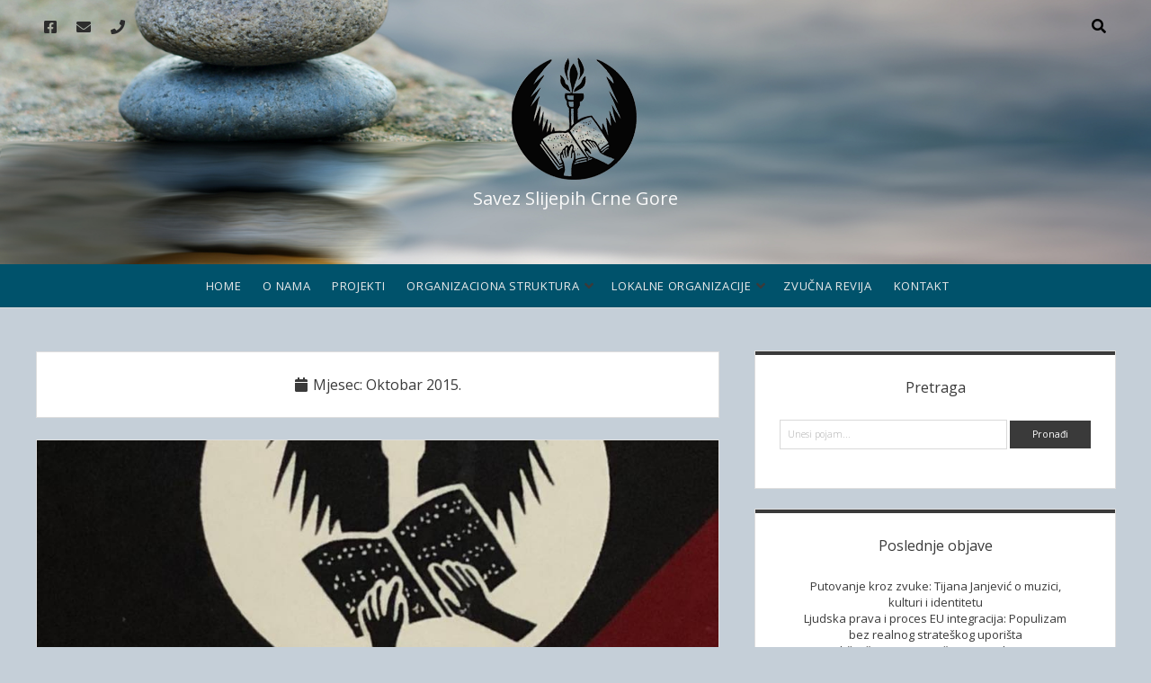

--- FILE ---
content_type: text/html; charset=UTF-8
request_url: https://ss-cg.org/?m=201510
body_size: 50803
content:
<!DOCTYPE html>
<!--[if IE 8 ]>
<html class="ie8" lang="bs-BA"> <![endif]-->
<!--[if (gt IE 9)|!(IE)]><!-->
<html lang="bs-BA"> <!--<![endif]-->

<head>
	<title>Oktobar 2015. &#8211; Savez Slijepih Crne Gore</title>
<meta name='robots' content='max-image-preview:large' />
	<style>img:is([sizes="auto" i], [sizes^="auto," i]) { contain-intrinsic-size: 3000px 1500px }</style>
	<meta charset="UTF-8" />
<meta name="viewport" content="width=device-width, initial-scale=1" />
<meta name="template" content="Unlimited 1.37" />
<meta name="generator" content="WordPress 6.8.3" />
<link rel='dns-prefetch' href='//fonts.googleapis.com' />
<link rel="alternate" type="application/rss+xml" title="Savez Slijepih Crne Gore &raquo; novosti" href="https://ss-cg.org/?feed=rss2" />
<link rel="alternate" type="application/rss+xml" title="Savez Slijepih Crne Gore &raquo;  novosti o komentarima" href="https://ss-cg.org/?feed=comments-rss2" />
<script type="text/javascript">
/* <![CDATA[ */
window._wpemojiSettings = {"baseUrl":"https:\/\/s.w.org\/images\/core\/emoji\/16.0.1\/72x72\/","ext":".png","svgUrl":"https:\/\/s.w.org\/images\/core\/emoji\/16.0.1\/svg\/","svgExt":".svg","source":{"concatemoji":"https:\/\/ss-cg.org\/wp-includes\/js\/wp-emoji-release.min.js?ver=6.8.3"}};
/*! This file is auto-generated */
!function(s,n){var o,i,e;function c(e){try{var t={supportTests:e,timestamp:(new Date).valueOf()};sessionStorage.setItem(o,JSON.stringify(t))}catch(e){}}function p(e,t,n){e.clearRect(0,0,e.canvas.width,e.canvas.height),e.fillText(t,0,0);var t=new Uint32Array(e.getImageData(0,0,e.canvas.width,e.canvas.height).data),a=(e.clearRect(0,0,e.canvas.width,e.canvas.height),e.fillText(n,0,0),new Uint32Array(e.getImageData(0,0,e.canvas.width,e.canvas.height).data));return t.every(function(e,t){return e===a[t]})}function u(e,t){e.clearRect(0,0,e.canvas.width,e.canvas.height),e.fillText(t,0,0);for(var n=e.getImageData(16,16,1,1),a=0;a<n.data.length;a++)if(0!==n.data[a])return!1;return!0}function f(e,t,n,a){switch(t){case"flag":return n(e,"\ud83c\udff3\ufe0f\u200d\u26a7\ufe0f","\ud83c\udff3\ufe0f\u200b\u26a7\ufe0f")?!1:!n(e,"\ud83c\udde8\ud83c\uddf6","\ud83c\udde8\u200b\ud83c\uddf6")&&!n(e,"\ud83c\udff4\udb40\udc67\udb40\udc62\udb40\udc65\udb40\udc6e\udb40\udc67\udb40\udc7f","\ud83c\udff4\u200b\udb40\udc67\u200b\udb40\udc62\u200b\udb40\udc65\u200b\udb40\udc6e\u200b\udb40\udc67\u200b\udb40\udc7f");case"emoji":return!a(e,"\ud83e\udedf")}return!1}function g(e,t,n,a){var r="undefined"!=typeof WorkerGlobalScope&&self instanceof WorkerGlobalScope?new OffscreenCanvas(300,150):s.createElement("canvas"),o=r.getContext("2d",{willReadFrequently:!0}),i=(o.textBaseline="top",o.font="600 32px Arial",{});return e.forEach(function(e){i[e]=t(o,e,n,a)}),i}function t(e){var t=s.createElement("script");t.src=e,t.defer=!0,s.head.appendChild(t)}"undefined"!=typeof Promise&&(o="wpEmojiSettingsSupports",i=["flag","emoji"],n.supports={everything:!0,everythingExceptFlag:!0},e=new Promise(function(e){s.addEventListener("DOMContentLoaded",e,{once:!0})}),new Promise(function(t){var n=function(){try{var e=JSON.parse(sessionStorage.getItem(o));if("object"==typeof e&&"number"==typeof e.timestamp&&(new Date).valueOf()<e.timestamp+604800&&"object"==typeof e.supportTests)return e.supportTests}catch(e){}return null}();if(!n){if("undefined"!=typeof Worker&&"undefined"!=typeof OffscreenCanvas&&"undefined"!=typeof URL&&URL.createObjectURL&&"undefined"!=typeof Blob)try{var e="postMessage("+g.toString()+"("+[JSON.stringify(i),f.toString(),p.toString(),u.toString()].join(",")+"));",a=new Blob([e],{type:"text/javascript"}),r=new Worker(URL.createObjectURL(a),{name:"wpTestEmojiSupports"});return void(r.onmessage=function(e){c(n=e.data),r.terminate(),t(n)})}catch(e){}c(n=g(i,f,p,u))}t(n)}).then(function(e){for(var t in e)n.supports[t]=e[t],n.supports.everything=n.supports.everything&&n.supports[t],"flag"!==t&&(n.supports.everythingExceptFlag=n.supports.everythingExceptFlag&&n.supports[t]);n.supports.everythingExceptFlag=n.supports.everythingExceptFlag&&!n.supports.flag,n.DOMReady=!1,n.readyCallback=function(){n.DOMReady=!0}}).then(function(){return e}).then(function(){var e;n.supports.everything||(n.readyCallback(),(e=n.source||{}).concatemoji?t(e.concatemoji):e.wpemoji&&e.twemoji&&(t(e.twemoji),t(e.wpemoji)))}))}((window,document),window._wpemojiSettings);
/* ]]> */
</script>
<style id='wp-emoji-styles-inline-css' type='text/css'>

	img.wp-smiley, img.emoji {
		display: inline !important;
		border: none !important;
		box-shadow: none !important;
		height: 1em !important;
		width: 1em !important;
		margin: 0 0.07em !important;
		vertical-align: -0.1em !important;
		background: none !important;
		padding: 0 !important;
	}
</style>
<style id='classic-theme-styles-inline-css' type='text/css'>
/*! This file is auto-generated */
.wp-block-button__link{color:#fff;background-color:#32373c;border-radius:9999px;box-shadow:none;text-decoration:none;padding:calc(.667em + 2px) calc(1.333em + 2px);font-size:1.125em}.wp-block-file__button{background:#32373c;color:#fff;text-decoration:none}
</style>
<style id='global-styles-inline-css' type='text/css'>
:root{--wp--preset--aspect-ratio--square: 1;--wp--preset--aspect-ratio--4-3: 4/3;--wp--preset--aspect-ratio--3-4: 3/4;--wp--preset--aspect-ratio--3-2: 3/2;--wp--preset--aspect-ratio--2-3: 2/3;--wp--preset--aspect-ratio--16-9: 16/9;--wp--preset--aspect-ratio--9-16: 9/16;--wp--preset--color--black: #000000;--wp--preset--color--cyan-bluish-gray: #abb8c3;--wp--preset--color--white: #ffffff;--wp--preset--color--pale-pink: #f78da7;--wp--preset--color--vivid-red: #cf2e2e;--wp--preset--color--luminous-vivid-orange: #ff6900;--wp--preset--color--luminous-vivid-amber: #fcb900;--wp--preset--color--light-green-cyan: #7bdcb5;--wp--preset--color--vivid-green-cyan: #00d084;--wp--preset--color--pale-cyan-blue: #8ed1fc;--wp--preset--color--vivid-cyan-blue: #0693e3;--wp--preset--color--vivid-purple: #9b51e0;--wp--preset--gradient--vivid-cyan-blue-to-vivid-purple: linear-gradient(135deg,rgba(6,147,227,1) 0%,rgb(155,81,224) 100%);--wp--preset--gradient--light-green-cyan-to-vivid-green-cyan: linear-gradient(135deg,rgb(122,220,180) 0%,rgb(0,208,130) 100%);--wp--preset--gradient--luminous-vivid-amber-to-luminous-vivid-orange: linear-gradient(135deg,rgba(252,185,0,1) 0%,rgba(255,105,0,1) 100%);--wp--preset--gradient--luminous-vivid-orange-to-vivid-red: linear-gradient(135deg,rgba(255,105,0,1) 0%,rgb(207,46,46) 100%);--wp--preset--gradient--very-light-gray-to-cyan-bluish-gray: linear-gradient(135deg,rgb(238,238,238) 0%,rgb(169,184,195) 100%);--wp--preset--gradient--cool-to-warm-spectrum: linear-gradient(135deg,rgb(74,234,220) 0%,rgb(151,120,209) 20%,rgb(207,42,186) 40%,rgb(238,44,130) 60%,rgb(251,105,98) 80%,rgb(254,248,76) 100%);--wp--preset--gradient--blush-light-purple: linear-gradient(135deg,rgb(255,206,236) 0%,rgb(152,150,240) 100%);--wp--preset--gradient--blush-bordeaux: linear-gradient(135deg,rgb(254,205,165) 0%,rgb(254,45,45) 50%,rgb(107,0,62) 100%);--wp--preset--gradient--luminous-dusk: linear-gradient(135deg,rgb(255,203,112) 0%,rgb(199,81,192) 50%,rgb(65,88,208) 100%);--wp--preset--gradient--pale-ocean: linear-gradient(135deg,rgb(255,245,203) 0%,rgb(182,227,212) 50%,rgb(51,167,181) 100%);--wp--preset--gradient--electric-grass: linear-gradient(135deg,rgb(202,248,128) 0%,rgb(113,206,126) 100%);--wp--preset--gradient--midnight: linear-gradient(135deg,rgb(2,3,129) 0%,rgb(40,116,252) 100%);--wp--preset--font-size--small: 13px;--wp--preset--font-size--medium: 20px;--wp--preset--font-size--large: 21px;--wp--preset--font-size--x-large: 42px;--wp--preset--font-size--regular: 16px;--wp--preset--font-size--larger: 28px;--wp--preset--spacing--20: 0.44rem;--wp--preset--spacing--30: 0.67rem;--wp--preset--spacing--40: 1rem;--wp--preset--spacing--50: 1.5rem;--wp--preset--spacing--60: 2.25rem;--wp--preset--spacing--70: 3.38rem;--wp--preset--spacing--80: 5.06rem;--wp--preset--shadow--natural: 6px 6px 9px rgba(0, 0, 0, 0.2);--wp--preset--shadow--deep: 12px 12px 50px rgba(0, 0, 0, 0.4);--wp--preset--shadow--sharp: 6px 6px 0px rgba(0, 0, 0, 0.2);--wp--preset--shadow--outlined: 6px 6px 0px -3px rgba(255, 255, 255, 1), 6px 6px rgba(0, 0, 0, 1);--wp--preset--shadow--crisp: 6px 6px 0px rgba(0, 0, 0, 1);}:where(.is-layout-flex){gap: 0.5em;}:where(.is-layout-grid){gap: 0.5em;}body .is-layout-flex{display: flex;}.is-layout-flex{flex-wrap: wrap;align-items: center;}.is-layout-flex > :is(*, div){margin: 0;}body .is-layout-grid{display: grid;}.is-layout-grid > :is(*, div){margin: 0;}:where(.wp-block-columns.is-layout-flex){gap: 2em;}:where(.wp-block-columns.is-layout-grid){gap: 2em;}:where(.wp-block-post-template.is-layout-flex){gap: 1.25em;}:where(.wp-block-post-template.is-layout-grid){gap: 1.25em;}.has-black-color{color: var(--wp--preset--color--black) !important;}.has-cyan-bluish-gray-color{color: var(--wp--preset--color--cyan-bluish-gray) !important;}.has-white-color{color: var(--wp--preset--color--white) !important;}.has-pale-pink-color{color: var(--wp--preset--color--pale-pink) !important;}.has-vivid-red-color{color: var(--wp--preset--color--vivid-red) !important;}.has-luminous-vivid-orange-color{color: var(--wp--preset--color--luminous-vivid-orange) !important;}.has-luminous-vivid-amber-color{color: var(--wp--preset--color--luminous-vivid-amber) !important;}.has-light-green-cyan-color{color: var(--wp--preset--color--light-green-cyan) !important;}.has-vivid-green-cyan-color{color: var(--wp--preset--color--vivid-green-cyan) !important;}.has-pale-cyan-blue-color{color: var(--wp--preset--color--pale-cyan-blue) !important;}.has-vivid-cyan-blue-color{color: var(--wp--preset--color--vivid-cyan-blue) !important;}.has-vivid-purple-color{color: var(--wp--preset--color--vivid-purple) !important;}.has-black-background-color{background-color: var(--wp--preset--color--black) !important;}.has-cyan-bluish-gray-background-color{background-color: var(--wp--preset--color--cyan-bluish-gray) !important;}.has-white-background-color{background-color: var(--wp--preset--color--white) !important;}.has-pale-pink-background-color{background-color: var(--wp--preset--color--pale-pink) !important;}.has-vivid-red-background-color{background-color: var(--wp--preset--color--vivid-red) !important;}.has-luminous-vivid-orange-background-color{background-color: var(--wp--preset--color--luminous-vivid-orange) !important;}.has-luminous-vivid-amber-background-color{background-color: var(--wp--preset--color--luminous-vivid-amber) !important;}.has-light-green-cyan-background-color{background-color: var(--wp--preset--color--light-green-cyan) !important;}.has-vivid-green-cyan-background-color{background-color: var(--wp--preset--color--vivid-green-cyan) !important;}.has-pale-cyan-blue-background-color{background-color: var(--wp--preset--color--pale-cyan-blue) !important;}.has-vivid-cyan-blue-background-color{background-color: var(--wp--preset--color--vivid-cyan-blue) !important;}.has-vivid-purple-background-color{background-color: var(--wp--preset--color--vivid-purple) !important;}.has-black-border-color{border-color: var(--wp--preset--color--black) !important;}.has-cyan-bluish-gray-border-color{border-color: var(--wp--preset--color--cyan-bluish-gray) !important;}.has-white-border-color{border-color: var(--wp--preset--color--white) !important;}.has-pale-pink-border-color{border-color: var(--wp--preset--color--pale-pink) !important;}.has-vivid-red-border-color{border-color: var(--wp--preset--color--vivid-red) !important;}.has-luminous-vivid-orange-border-color{border-color: var(--wp--preset--color--luminous-vivid-orange) !important;}.has-luminous-vivid-amber-border-color{border-color: var(--wp--preset--color--luminous-vivid-amber) !important;}.has-light-green-cyan-border-color{border-color: var(--wp--preset--color--light-green-cyan) !important;}.has-vivid-green-cyan-border-color{border-color: var(--wp--preset--color--vivid-green-cyan) !important;}.has-pale-cyan-blue-border-color{border-color: var(--wp--preset--color--pale-cyan-blue) !important;}.has-vivid-cyan-blue-border-color{border-color: var(--wp--preset--color--vivid-cyan-blue) !important;}.has-vivid-purple-border-color{border-color: var(--wp--preset--color--vivid-purple) !important;}.has-vivid-cyan-blue-to-vivid-purple-gradient-background{background: var(--wp--preset--gradient--vivid-cyan-blue-to-vivid-purple) !important;}.has-light-green-cyan-to-vivid-green-cyan-gradient-background{background: var(--wp--preset--gradient--light-green-cyan-to-vivid-green-cyan) !important;}.has-luminous-vivid-amber-to-luminous-vivid-orange-gradient-background{background: var(--wp--preset--gradient--luminous-vivid-amber-to-luminous-vivid-orange) !important;}.has-luminous-vivid-orange-to-vivid-red-gradient-background{background: var(--wp--preset--gradient--luminous-vivid-orange-to-vivid-red) !important;}.has-very-light-gray-to-cyan-bluish-gray-gradient-background{background: var(--wp--preset--gradient--very-light-gray-to-cyan-bluish-gray) !important;}.has-cool-to-warm-spectrum-gradient-background{background: var(--wp--preset--gradient--cool-to-warm-spectrum) !important;}.has-blush-light-purple-gradient-background{background: var(--wp--preset--gradient--blush-light-purple) !important;}.has-blush-bordeaux-gradient-background{background: var(--wp--preset--gradient--blush-bordeaux) !important;}.has-luminous-dusk-gradient-background{background: var(--wp--preset--gradient--luminous-dusk) !important;}.has-pale-ocean-gradient-background{background: var(--wp--preset--gradient--pale-ocean) !important;}.has-electric-grass-gradient-background{background: var(--wp--preset--gradient--electric-grass) !important;}.has-midnight-gradient-background{background: var(--wp--preset--gradient--midnight) !important;}.has-small-font-size{font-size: var(--wp--preset--font-size--small) !important;}.has-medium-font-size{font-size: var(--wp--preset--font-size--medium) !important;}.has-large-font-size{font-size: var(--wp--preset--font-size--large) !important;}.has-x-large-font-size{font-size: var(--wp--preset--font-size--x-large) !important;}
:where(.wp-block-post-template.is-layout-flex){gap: 1.25em;}:where(.wp-block-post-template.is-layout-grid){gap: 1.25em;}
:where(.wp-block-columns.is-layout-flex){gap: 2em;}:where(.wp-block-columns.is-layout-grid){gap: 2em;}
:root :where(.wp-block-pullquote){font-size: 1.5em;line-height: 1.6;}
</style>
<link rel='stylesheet' id='contact-form-7-css' href='https://ss-cg.org/wp-content/plugins/contact-form-7/includes/css/styles.css?ver=5.1.6' type='text/css' media='all' />
<link rel='stylesheet' id='SFSImainCss-css' href='https://ss-cg.org/wp-content/plugins/ultimate-social-media-icons/css/sfsi-style.css?ver=6.8.3' type='text/css' media='all' />
<link rel='stylesheet' id='ct-unlimited-google-fonts-css' href='//fonts.googleapis.com/css?family=Open+Sans%3A600%2C400%2C300%2C300i&#038;subset=latin%2Clatin-ext&#038;ver=6.8.3' type='text/css' media='all' />
<link rel='stylesheet' id='ct-unlimited-font-awesome-css' href='https://ss-cg.org/wp-content/themes/unlimited/assets/font-awesome/css/all.min.css?ver=6.8.3' type='text/css' media='all' />
<link rel='stylesheet' id='style-css' href='https://ss-cg.org/wp-content/themes/unlimited/style.css?ver=6.8.3' type='text/css' media='all' />
<style id='style-inline-css' type='text/css'>
body {background: #c5cfd8;}.site-header .social-media-icons a,
						                .site-header .social-media-icons a:link,
						                .site-header .social-media-icons a:visited {color: #2d2d2d;}.site-header .search-form-container i {color: #000000;}.site-description {color: #f9f9f9;}@media all and (min-width: 50em) {
											.menu-primary .menu-primary-items a:hover,
											.menu-primary .menu-primary-items a:active,
											.menu-primary .menu-primary-items a:focus,
											.menu-primary .menu-primary-items li:hover > a,
	                                        .menu-primary .menu-unset > ul a:hover,
											.menu-primary .menu-unset > ul a:active,
											.menu-primary .menu-unset > ul a:focus,
											.menu-primary .menu-unset > ul li:hover > a {background: #003649;}
										}@media all and (min-width: 50em) {
											.current-menu-item,
											.current_page_item,
											.current-menu-ancestor,
											.current_page_ancestor {background: #003649;}
										}@media all and (min-width: 50em) {
											.menu-primary,
											.menu-item-has-children ul,
                      .menu-unset .page_item_has_children ul {background: #00526b;}
											#toggle-navigation {background: #00526b;}
											}.menu-primary .menu-primary-items a,
										.menu-primary .menu-primary-items a:link,
										.menu-primary .menu-primary-items a:visited,
                    .menu-primary .menu-unset > ul a,
										.menu-primary .menu-unset > ul a:link,
										.menu-primary .menu-unset > ul a:visited {color: #eaeaea;}@media all and (max-width: 799px) {
										.menu-primary .menu-primary-items button,
										.menu-primary .menu-unset button {color: #eaeaea; border-color: #eaeaea;}
										}.footer-content a,
						                .footer-content a:link,
						                .footer-content a:visited,
						                .footer-content a:hover,
						                .footer-content a:active,
						                .footer-content a:focus {color: #3f3f3f;}
.site-header {background-image: url('https://ss-cg.org/wp-content/uploads/2020/02/pct4.jpg');}.site-footer {background-image: url('https://ss-cg.org/wp-content/uploads/2020/02/pct2.jpg');}
body, textarea {
			font-weight: 400;
		}input {
			font-weight: 400 !important;
		}
@media all and (min-width: 1100px) {
              .site-description { 
                font-size: 20px;
              }
            }
</style>
<style id='akismet-widget-style-inline-css' type='text/css'>

			.a-stats {
				--akismet-color-mid-green: #357b49;
				--akismet-color-white: #fff;
				--akismet-color-light-grey: #f6f7f7;

				max-width: 350px;
				width: auto;
			}

			.a-stats * {
				all: unset;
				box-sizing: border-box;
			}

			.a-stats strong {
				font-weight: 600;
			}

			.a-stats a.a-stats__link,
			.a-stats a.a-stats__link:visited,
			.a-stats a.a-stats__link:active {
				background: var(--akismet-color-mid-green);
				border: none;
				box-shadow: none;
				border-radius: 8px;
				color: var(--akismet-color-white);
				cursor: pointer;
				display: block;
				font-family: -apple-system, BlinkMacSystemFont, 'Segoe UI', 'Roboto', 'Oxygen-Sans', 'Ubuntu', 'Cantarell', 'Helvetica Neue', sans-serif;
				font-weight: 500;
				padding: 12px;
				text-align: center;
				text-decoration: none;
				transition: all 0.2s ease;
			}

			/* Extra specificity to deal with TwentyTwentyOne focus style */
			.widget .a-stats a.a-stats__link:focus {
				background: var(--akismet-color-mid-green);
				color: var(--akismet-color-white);
				text-decoration: none;
			}

			.a-stats a.a-stats__link:hover {
				filter: brightness(110%);
				box-shadow: 0 4px 12px rgba(0, 0, 0, 0.06), 0 0 2px rgba(0, 0, 0, 0.16);
			}

			.a-stats .count {
				color: var(--akismet-color-white);
				display: block;
				font-size: 1.5em;
				line-height: 1.4;
				padding: 0 13px;
				white-space: nowrap;
			}
		
</style>
<link rel='stylesheet' id='ct-unlimited-pro-style-css' href='https://ss-cg.org/wp-content/plugins/unlimited-pro/styles/style.min.css?ver=6.8.3' type='text/css' media='all' />
<script type="text/javascript" src="https://ss-cg.org/wp-includes/js/jquery/jquery.min.js?ver=3.7.1" id="jquery-core-js"></script>
<script type="text/javascript" src="https://ss-cg.org/wp-includes/js/jquery/jquery-migrate.min.js?ver=3.4.1" id="jquery-migrate-js"></script>
<script type="text/javascript" id="wpgmza_data-js-extra">
/* <![CDATA[ */
var wpgmza_google_api_status = {"message":"Engine is not google-maps","code":"ENGINE_NOT_GOOGLE_MAPS"};
/* ]]> */
</script>
<script type="text/javascript" src="https://ss-cg.org/wp-content/plugins/wp-google-maps/wpgmza_data.js?ver=6.8.3" id="wpgmza_data-js"></script>
<!--[if IE 8]>
<script type="text/javascript" src="https://ss-cg.org/wp-content/themes/unlimited/js/build/html5shiv.min.js?ver=6.8.3" id="ct-unlimited-html5-shiv-js"></script>
<![endif]-->
<link rel="https://api.w.org/" href="https://ss-cg.org/index.php?rest_route=/" /><link rel="EditURI" type="application/rsd+xml" title="RSD" href="https://ss-cg.org/xmlrpc.php?rsd" />
<meta name="[base64]" content="lnJJnAtB78RMdHU278kC"/><meta name="viewport" content="width=device-width, initial-scale=1"><meta property="og:image:secure_url" content="https://ss-cg.org/wp-content/uploads/2021/02/Savez-slijepih-logo.jpg" data-id="sfsi"><meta property="og:image:type" content="" data-id="sfsi" /><meta property="og:image:width" content="959" data-id="sfsi" /><meta property="og:image:height" content="960" data-id="sfsi" /><meta property="og:url" content="https://ss-cg.org/?p=1920" data-id="sfsi" /><meta property="og:description" content="Savez slijepih Crne Gore će prisustvom na Sajmu nevladinih organizacija predstaviti aktivnosti i djelovanja na polju realizacije ciljeva za poboljšanje položaja osoba oštećenog vida. Ovim putem ćemo pokazati izazove sa kojima se nose osobe oštećenog vida u Crnoj Gori, kao i aktivnosti Saveza koje direktno, ali i indirektno doprinose poboljšanju života osoba sa invaliditetom na različitim poljima." data-id="sfsi" /><meta property="og:title" content="Posjetite štand Saveza slijepih Crne Gore na EXPO Sajmu nevladinih organizacija, 16.10.2015., 1000h-1900h, The Capital Plaza" data-id="sfsi" />	<script type="text/javascript">
		var ajaxurl = 'https://ss-cg.org/wp-admin/admin-ajax.php';
	</script>
	<link rel="icon" href="https://ss-cg.org/wp-content/uploads/2020/02/LOGO_fin.png" sizes="32x32" />
<link rel="icon" href="https://ss-cg.org/wp-content/uploads/2020/02/LOGO_fin.png" sizes="192x192" />
<link rel="apple-touch-icon" href="https://ss-cg.org/wp-content/uploads/2020/02/LOGO_fin.png" />
<meta name="msapplication-TileImage" content="https://ss-cg.org/wp-content/uploads/2020/02/LOGO_fin.png" />
</head>

<body id="unlimited" class="archive date wp-theme-unlimited right site-header-image footer-image">
		<a class="skip-content" id="skip-content" href="#main">Preskoči na sadržaj</a>
	<div id="overflow-container" class="overflow-container">
		<header class="site-header" id="site-header" role="banner">
						<div id="header-inner" class="header-inner">
				<ul class='social-media-icons'>					<li>
						<a class="facebook" target="_blank"
						   href="https://www.facebook.com/pages/category/Non-Governmental-Organization--NGO-/Savez-slijepih-Crne-Gore-545260818913411/">
							<i class="fab fa-facebook-square" title="facebook"></i>
							<span class="screen-reader-text">facebook</span>
						</a>
					</li>
										<li>
						<a class="email" target="_blank"
						   href="mailto:&#115;&#97;&#118;&#101;zs&#108;ije&#112;&#105;hcg&#64;&#103;&#109;ail&#46;&#99;om">
							<i class="fas fa-envelope" title="email"></i>
							<span class="screen-reader-text">email</span>
						</a>
					</li>
									<li>
						<a class="phone" target="_blank"
								href="tel:+382%2020%2066%2053%2068">
							<i class="fas fa-phone"></i>
							<span class="screen-reader-text">phone</span>
						</a>
					</li>
				</ul>				<div class='search-form-container'>
	<button id="search-icon" class="search-icon">
		<i class="fas fa-search"></i>
	</button>
	<form role="search" method="get" class="search-form" action="https://ss-cg.org/">
		<label class="screen-reader-text">Pretraga</label>
		<input type="search" class="search-field" placeholder="Unesi pojam..." value=""
		       name="s" title="Pretraga za:" tabindex="-1"/>
	</form>
</div>				<div id="title-container" class="title-container">
					<div id="site-title" class="site-title"><a href='https://ss-cg.org'><span class='screen-reader-text'>Savez Slijepih Crne Gore</span><img class='logo' src='https://ss-cg.org/wp-content/uploads/2020/02/LOGO_fin.png' alt='Logo saveza slijepih' /></a></div>					<p class="site-description">Savez Slijepih Crne Gore</p>
				</div>
			</div>
						<div id="menu-primary" class="menu-container menu-primary" role="navigation">
	<nav class="menu"><ul id="menu-primary-items" class="menu-primary-items"><li id="menu-item-6" class="menu-item menu-item-type-custom menu-item-object-custom menu-item-6"><a href="https://www.ss-cg.org">Home</a></li>
<li id="menu-item-97" class="menu-item menu-item-type-post_type menu-item-object-page menu-item-97"><a href="https://ss-cg.org/?page_id=61">O nama</a></li>
<li id="menu-item-229" class="menu-item menu-item-type-post_type menu-item-object-page menu-item-229"><a href="https://ss-cg.org/?page_id=194">Projekti</a></li>
<li id="menu-item-243" class="menu-item menu-item-type-custom menu-item-object-custom menu-item-has-children menu-item-243"><a href="#">Organizaciona struktura</a><button class="toggle-dropdown" aria-expanded="false" name="toggle-dropdown"><span class="screen-reader-text">open dropdown menu</span><i class="fas fa-angle-down"></i></button>
<ul class="sub-menu">
	<li id="menu-item-235" class="menu-item menu-item-type-post_type menu-item-object-page menu-item-235"><a href="https://ss-cg.org/?page_id=202">Skupština</a></li>
	<li id="menu-item-234" class="menu-item menu-item-type-post_type menu-item-object-page menu-item-234"><a href="https://ss-cg.org/?page_id=204">Upravni odbor</a></li>
	<li id="menu-item-233" class="menu-item menu-item-type-post_type menu-item-object-page menu-item-233"><a href="https://ss-cg.org/?page_id=206">Nadzorni odbor</a></li>
	<li id="menu-item-232" class="menu-item menu-item-type-post_type menu-item-object-page menu-item-232"><a href="https://ss-cg.org/?page_id=208">Stručna služba</a></li>
</ul>
</li>
<li id="menu-item-244" class="menu-item menu-item-type-custom menu-item-object-custom menu-item-has-children menu-item-244"><a href="#">Lokalne organizacije</a><button class="toggle-dropdown" aria-expanded="false" name="toggle-dropdown"><span class="screen-reader-text">open dropdown menu</span><i class="fas fa-angle-down"></i></button>
<ul class="sub-menu">
	<li id="menu-item-242" class="menu-item menu-item-type-post_type menu-item-object-page menu-item-242"><a href="https://ss-cg.org/?page_id=211">Organizacija slijepih za Bar i Ulcinj</a></li>
	<li id="menu-item-241" class="menu-item menu-item-type-post_type menu-item-object-page menu-item-241"><a href="https://ss-cg.org/?page_id=213">Organizacija slijepih za Berane, Andrijevicu, Plav i Rožaje</a></li>
	<li id="menu-item-240" class="menu-item menu-item-type-post_type menu-item-object-page menu-item-240"><a href="https://ss-cg.org/?page_id=215">Organizacija slijepih za Bijelo Polje i Mojkovac</a></li>
	<li id="menu-item-239" class="menu-item menu-item-type-post_type menu-item-object-page menu-item-239"><a href="https://ss-cg.org/?page_id=217">Organizacija slijepih za Kotor, Tivat, Herceg Novi i Budvu</a></li>
	<li id="menu-item-238" class="menu-item menu-item-type-post_type menu-item-object-page menu-item-238"><a href="https://ss-cg.org/?page_id=219">Organizacija slijepih za Nikšić, Šavnik i Plužine</a></li>
	<li id="menu-item-237" class="menu-item menu-item-type-post_type menu-item-object-page menu-item-237"><a href="https://ss-cg.org/?page_id=221">Organizacija slijepih za Pljevlja i Žabljak</a></li>
	<li id="menu-item-236" class="menu-item menu-item-type-post_type menu-item-object-page menu-item-236"><a href="https://ss-cg.org/?page_id=223">Organizacija slijepih za Podgoricu, Danilovgrad i Kolašin</a></li>
	<li id="menu-item-440" class="menu-item menu-item-type-post_type menu-item-object-page menu-item-440"><a href="https://ss-cg.org/?page_id=438">Organizacija slijepih Cetinje</a></li>
</ul>
</li>
<li id="menu-item-230" class="menu-item menu-item-type-post_type menu-item-object-page menu-item-230"><a href="https://ss-cg.org/?page_id=196">Zvučna revija</a></li>
<li id="menu-item-98" class="menu-item menu-item-type-post_type menu-item-object-page menu-item-98"><a href="https://ss-cg.org/?page_id=68">Kontakt</a></li>
</ul></nav></div>			<button id="toggle-navigation" class="toggle-navigation" aria-expanded="false">
				<span class="screen-reader-text">open menu</span>
				<i class="fas fa-bars" title="primary menu icon"></i>
			</button>
					</header>
				<div class="max-width">
						<section id="main" class="main" role="main">
				
<div class='archive-header'>
	<i class="fas fa-calendar" aria-hidden="true"></i>
	<h1>
		Mjesec: <span>Oktobar 2015.</span>	</h1>
	</div>
	<div id="loop-container" class="loop-container">
		<div class="post-1920 post type-post status-publish format-standard has-post-thumbnail hentry category-aktuelnosti tag-sajam-nevladinih-organizacija ratio-2-1 entry">
		<article>
		<div class="featured-image"><a href="https://ss-cg.org/?p=1920">Posjetite štand Saveza slijepih Crne Gore na EXPO Sajmu nevladinih organizacija, 16.10.2015., 1000h-1900h, The Capital Plaza<img width="959" height="960" src="https://ss-cg.org/wp-content/uploads/2021/02/Savez-slijepih-logo.jpg" class="attachment-full size-full wp-post-image" alt="" decoding="async" fetchpriority="high" srcset="https://ss-cg.org/wp-content/uploads/2021/02/Savez-slijepih-logo.jpg 959w, https://ss-cg.org/wp-content/uploads/2021/02/Savez-slijepih-logo-300x300.jpg 300w, https://ss-cg.org/wp-content/uploads/2021/02/Savez-slijepih-logo-150x150.jpg 150w, https://ss-cg.org/wp-content/uploads/2021/02/Savez-slijepih-logo-768x769.jpg 768w" sizes="(max-width: 959px) 100vw, 959px" /></a></div>		<div class="post-meta">
	<div class="date-meta">
		<a href="https://ss-cg.org/?m=201510"
		   title="Datum objave Oktobar">
			<i class="fas fa-calendar" aria-hidden="true"></i>
			<span>16/10/2015</span>
		</a>
	</div>
	<div class="author-meta">
		<a href="https://ss-cg.org/?author=3"
		   title="Objavio Marko Nikolic">
			<i class="fas fa-user" aria-hidden="true"></i>
			<span>Marko Nikolic</span>
		</a>
	</div>
	<div class="comments-meta">
		<a href="https://ss-cg.org/?p=1920#respond" title="Komentari za ovu objavu">
			<i class="fas fa-comment" aria-hidden="true"></i>
			<span>
				Postavi komentar			</span>
		</a>
	</div>
</div>		<div class="post-padding-container">
			<div class='post-header'>
				<h2 class='post-title'><a href="https://ss-cg.org/?p=1920">Posjetite štand Saveza slijepih Crne Gore na EXPO Sajmu nevladinih organizacija, 16.10.2015., 1000h-1900h, The Capital Plaza</a>
				</h2>
				<p class="post-categories">Objavljeno u <a href="https://ss-cg.org/?cat=23" title="Pregled svih objava u Aktuelnosti">Aktuelnosti</a></p>			</div>
						<div class="post-content">
				<p>Savez slijepih Crne Gore će prisustvom na Sajmu nevladinih organizacija predstaviti aktivnosti i djelovanja na polju realizacije ciljeva za poboljšanje položaja osoba oštećenog vida. Ovim&#8230;</p>
<div class="more-link-wrapper"><a class="more-link" href="https://ss-cg.org/?p=1920">Opširnije<span class="screen-reader-text">Posjetite štand Saveza slijepih Crne Gore na EXPO Sajmu nevladinih organizacija, 16.10.2015., 1000h-1900h, The Capital Plaza</span></a></div>
			</div>
					</div>
	</article>
	</div><div class="post-1918 post type-post status-publish format-standard has-post-thumbnail hentry category-aktuelnosti tag-povlastice-za-osobe-ostecenog-vida-u-unutrasnjem-zeljeznickom-saobracaju ratio-2-1 entry">
		<article>
		<div class="featured-image"><a href="https://ss-cg.org/?p=1918">O B A V J E Š T E NJ E<img width="959" height="960" src="https://ss-cg.org/wp-content/uploads/2021/02/Savez-slijepih-logo.jpg" class="attachment-full size-full wp-post-image" alt="" decoding="async" srcset="https://ss-cg.org/wp-content/uploads/2021/02/Savez-slijepih-logo.jpg 959w, https://ss-cg.org/wp-content/uploads/2021/02/Savez-slijepih-logo-300x300.jpg 300w, https://ss-cg.org/wp-content/uploads/2021/02/Savez-slijepih-logo-150x150.jpg 150w, https://ss-cg.org/wp-content/uploads/2021/02/Savez-slijepih-logo-768x769.jpg 768w" sizes="(max-width: 959px) 100vw, 959px" /></a></div>		<div class="post-meta">
	<div class="date-meta">
		<a href="https://ss-cg.org/?m=201510"
		   title="Datum objave Oktobar">
			<i class="fas fa-calendar" aria-hidden="true"></i>
			<span>16/10/2015</span>
		</a>
	</div>
	<div class="author-meta">
		<a href="https://ss-cg.org/?author=3"
		   title="Objavio Marko Nikolic">
			<i class="fas fa-user" aria-hidden="true"></i>
			<span>Marko Nikolic</span>
		</a>
	</div>
	<div class="comments-meta">
		<a href="https://ss-cg.org/?p=1918#respond" title="Komentari za ovu objavu">
			<i class="fas fa-comment" aria-hidden="true"></i>
			<span>
				Postavi komentar			</span>
		</a>
	</div>
</div>		<div class="post-padding-container">
			<div class='post-header'>
				<h2 class='post-title'><a href="https://ss-cg.org/?p=1918">O B A V J E Š T E NJ E</a>
				</h2>
				<p class="post-categories">Objavljeno u <a href="https://ss-cg.org/?cat=23" title="Pregled svih objava u Aktuelnosti">Aktuelnosti</a></p>			</div>
						<div class="post-content">
				<p>POVLASTICE ZA OSOBE OŠTEĆENOG VIDA U UNUTRAŠNJEM ŽELJEZNIČKOM SAOBRAĆAJU Uvaženi članovi i članice Želimo da vas putem ovog obavještenja podsjetimo I informišemo o povlasticama u&#8230;</p>
<div class="more-link-wrapper"><a class="more-link" href="https://ss-cg.org/?p=1918">Opširnije<span class="screen-reader-text">O B A V J E Š T E NJ E</span></a></div>
			</div>
					</div>
	</article>
	</div>	</div>


</section><!-- .main -->

	<aside class="sidebar sidebar-primary" id="sidebar-primary" role="complementary">
		<h1 class="screen-reader-text">Sidebar</h1>
		<section id="search-2" class="widget widget_search"><h2 class="widget-title">Pretraga</h2><div class='search-form-container'>
	<form role="search" method="get" class="search-form" action="https://ss-cg.org/">
		<label class="screen-reader-text" for="search-field">Pretraga</label>
		<input id="search-field" type="search" class="search-field"
		       placeholder="Unesi pojam..." value="" name="s"
		       title="Pretraži:"/>
		<input type="submit" class="search-submit" value='Pronađi'/>
	</form>
</div></section>
		<section id="recent-posts-2" class="widget widget_recent_entries">
		<h2 class="widget-title">Poslednje objave</h2>
		<ul>
											<li>
					<a href="https://ss-cg.org/?p=5378">Putovanje kroz zvuke: Tijana Janjević o muzici, kulturi i identitetu</a>
									</li>
											<li>
					<a href="https://ss-cg.org/?p=5375">Ljudska prava i proces EU integracija: Populizam bez realnog strateškog uporišta</a>
									</li>
											<li>
					<a href="https://ss-cg.org/?p=5370">2. Sadržaj časopisa „Zvučna revija“ broj 527 za decembar 2025. godine</a>
									</li>
											<li>
					<a href="https://ss-cg.org/?p=5366">Evropske integracije i osobe s oštećenjem vida: analiza Adnana Kujovića</a>
									</li>
											<li>
					<a href="https://ss-cg.org/?p=5364">KRATKE PREPORUKE O ZAPOŠLJAVANJU OSI</a>
									</li>
					</ul>

		</section><section id="categories-4" class="widget widget_categories"><h2 class="widget-title">Kategorije</h2>
			<ul>
					<li class="cat-item cat-item-23"><a href="https://ss-cg.org/?cat=23">Aktuelnosti</a> (1.239)
</li>
	<li class="cat-item cat-item-70"><a href="https://ss-cg.org/?cat=70">Brajevo pismo</a> (10)
</li>
	<li class="cat-item cat-item-25"><a href="https://ss-cg.org/?cat=25">Projekti</a> (16)
</li>
	<li class="cat-item cat-item-24"><a href="https://ss-cg.org/?cat=24">Razno</a> (3)
</li>
	<li class="cat-item cat-item-1"><a href="https://ss-cg.org/?cat=1">Uncategorized</a> (48)
</li>
	<li class="cat-item cat-item-61"><a href="https://ss-cg.org/?cat=61">Zvučna revija</a> (17)
</li>
			</ul>

			</section><section id="archives-4" class="widget widget_archive"><h2 class="widget-title">Arhiva objava</h2>
			<ul>
					<li><a href='https://ss-cg.org/?m=202601'>Januar 2026</a></li>
	<li><a href='https://ss-cg.org/?m=202512'>Decembar 2025</a></li>
	<li><a href='https://ss-cg.org/?m=202511'>Novembar 2025</a></li>
	<li><a href='https://ss-cg.org/?m=202510'>Oktobar 2025</a></li>
	<li><a href='https://ss-cg.org/?m=202509'>Septembar 2025</a></li>
	<li><a href='https://ss-cg.org/?m=202507'>Juli 2025</a></li>
	<li><a href='https://ss-cg.org/?m=202506'>Juni 2025</a></li>
	<li><a href='https://ss-cg.org/?m=202505'>Maj 2025</a></li>
	<li><a href='https://ss-cg.org/?m=202504'>April 2025</a></li>
	<li><a href='https://ss-cg.org/?m=202503'>Mart 2025</a></li>
	<li><a href='https://ss-cg.org/?m=202502'>Februar 2025</a></li>
	<li><a href='https://ss-cg.org/?m=202501'>Januar 2025</a></li>
	<li><a href='https://ss-cg.org/?m=202412'>Decembar 2024</a></li>
	<li><a href='https://ss-cg.org/?m=202411'>Novembar 2024</a></li>
	<li><a href='https://ss-cg.org/?m=202410'>Oktobar 2024</a></li>
	<li><a href='https://ss-cg.org/?m=202409'>Septembar 2024</a></li>
	<li><a href='https://ss-cg.org/?m=202407'>Juli 2024</a></li>
	<li><a href='https://ss-cg.org/?m=202406'>Juni 2024</a></li>
	<li><a href='https://ss-cg.org/?m=202405'>Maj 2024</a></li>
	<li><a href='https://ss-cg.org/?m=202404'>April 2024</a></li>
	<li><a href='https://ss-cg.org/?m=202403'>Mart 2024</a></li>
	<li><a href='https://ss-cg.org/?m=202402'>Februar 2024</a></li>
	<li><a href='https://ss-cg.org/?m=202401'>Januar 2024</a></li>
	<li><a href='https://ss-cg.org/?m=202312'>Decembar 2023</a></li>
	<li><a href='https://ss-cg.org/?m=202311'>Novembar 2023</a></li>
	<li><a href='https://ss-cg.org/?m=202310'>Oktobar 2023</a></li>
	<li><a href='https://ss-cg.org/?m=202309'>Septembar 2023</a></li>
	<li><a href='https://ss-cg.org/?m=202308'>August 2023</a></li>
	<li><a href='https://ss-cg.org/?m=202307'>Juli 2023</a></li>
	<li><a href='https://ss-cg.org/?m=202306'>Juni 2023</a></li>
	<li><a href='https://ss-cg.org/?m=202305'>Maj 2023</a></li>
	<li><a href='https://ss-cg.org/?m=202304'>April 2023</a></li>
	<li><a href='https://ss-cg.org/?m=202303'>Mart 2023</a></li>
	<li><a href='https://ss-cg.org/?m=202302'>Februar 2023</a></li>
	<li><a href='https://ss-cg.org/?m=202301'>Januar 2023</a></li>
	<li><a href='https://ss-cg.org/?m=202212'>Decembar 2022</a></li>
	<li><a href='https://ss-cg.org/?m=202211'>Novembar 2022</a></li>
	<li><a href='https://ss-cg.org/?m=202210'>Oktobar 2022</a></li>
	<li><a href='https://ss-cg.org/?m=202209'>Septembar 2022</a></li>
	<li><a href='https://ss-cg.org/?m=202208'>August 2022</a></li>
	<li><a href='https://ss-cg.org/?m=202207'>Juli 2022</a></li>
	<li><a href='https://ss-cg.org/?m=202206'>Juni 2022</a></li>
	<li><a href='https://ss-cg.org/?m=202205'>Maj 2022</a></li>
	<li><a href='https://ss-cg.org/?m=202204'>April 2022</a></li>
	<li><a href='https://ss-cg.org/?m=202203'>Mart 2022</a></li>
	<li><a href='https://ss-cg.org/?m=202202'>Februar 2022</a></li>
	<li><a href='https://ss-cg.org/?m=202201'>Januar 2022</a></li>
	<li><a href='https://ss-cg.org/?m=202112'>Decembar 2021</a></li>
	<li><a href='https://ss-cg.org/?m=202111'>Novembar 2021</a></li>
	<li><a href='https://ss-cg.org/?m=202110'>Oktobar 2021</a></li>
	<li><a href='https://ss-cg.org/?m=202109'>Septembar 2021</a></li>
	<li><a href='https://ss-cg.org/?m=202108'>August 2021</a></li>
	<li><a href='https://ss-cg.org/?m=202107'>Juli 2021</a></li>
	<li><a href='https://ss-cg.org/?m=202106'>Juni 2021</a></li>
	<li><a href='https://ss-cg.org/?m=202105'>Maj 2021</a></li>
	<li><a href='https://ss-cg.org/?m=202104'>April 2021</a></li>
	<li><a href='https://ss-cg.org/?m=202103'>Mart 2021</a></li>
	<li><a href='https://ss-cg.org/?m=202102'>Februar 2021</a></li>
	<li><a href='https://ss-cg.org/?m=202101'>Januar 2021</a></li>
	<li><a href='https://ss-cg.org/?m=202012'>Decembar 2020</a></li>
	<li><a href='https://ss-cg.org/?m=202011'>Novembar 2020</a></li>
	<li><a href='https://ss-cg.org/?m=202010'>Oktobar 2020</a></li>
	<li><a href='https://ss-cg.org/?m=202009'>Septembar 2020</a></li>
	<li><a href='https://ss-cg.org/?m=202008'>August 2020</a></li>
	<li><a href='https://ss-cg.org/?m=202007'>Juli 2020</a></li>
	<li><a href='https://ss-cg.org/?m=202006'>Juni 2020</a></li>
	<li><a href='https://ss-cg.org/?m=202005'>Maj 2020</a></li>
	<li><a href='https://ss-cg.org/?m=202004'>April 2020</a></li>
	<li><a href='https://ss-cg.org/?m=202003'>Mart 2020</a></li>
	<li><a href='https://ss-cg.org/?m=202002'>Februar 2020</a></li>
	<li><a href='https://ss-cg.org/?m=202001'>Januar 2020</a></li>
	<li><a href='https://ss-cg.org/?m=201912'>Decembar 2019</a></li>
	<li><a href='https://ss-cg.org/?m=201911'>Novembar 2019</a></li>
	<li><a href='https://ss-cg.org/?m=201910'>Oktobar 2019</a></li>
	<li><a href='https://ss-cg.org/?m=201909'>Septembar 2019</a></li>
	<li><a href='https://ss-cg.org/?m=201907'>Juli 2019</a></li>
	<li><a href='https://ss-cg.org/?m=201906'>Juni 2019</a></li>
	<li><a href='https://ss-cg.org/?m=201903'>Mart 2019</a></li>
	<li><a href='https://ss-cg.org/?m=201610'>Oktobar 2016</a></li>
	<li><a href='https://ss-cg.org/?m=201602'>Februar 2016</a></li>
	<li><a href='https://ss-cg.org/?m=201601'>Januar 2016</a></li>
	<li><a href='https://ss-cg.org/?m=201512'>Decembar 2015</a></li>
	<li><a href='https://ss-cg.org/?m=201511'>Novembar 2015</a></li>
	<li><a href='https://ss-cg.org/?m=201510'>Oktobar 2015</a></li>
	<li><a href='https://ss-cg.org/?m=201509'>Septembar 2015</a></li>
	<li><a href='https://ss-cg.org/?m=201508'>August 2015</a></li>
	<li><a href='https://ss-cg.org/?m=201507'>Juli 2015</a></li>
	<li><a href='https://ss-cg.org/?m=201506'>Juni 2015</a></li>
	<li><a href='https://ss-cg.org/?m=201505'>Maj 2015</a></li>
	<li><a href='https://ss-cg.org/?m=201504'>April 2015</a></li>
	<li><a href='https://ss-cg.org/?m=201503'>Mart 2015</a></li>
	<li><a href='https://ss-cg.org/?m=201502'>Februar 2015</a></li>
	<li><a href='https://ss-cg.org/?m=201407'>Juli 2014</a></li>
			</ul>

			</section>	</aside>

</div><!-- .max-width -->

<footer id="site-footer" class="site-footer" role="contentinfo">
		<div class="footer-content">
		<h1 class="site-title">
			<a href="https://ss-cg.org">Savez Slijepih Crne Gore</a>
		</h1>
	<p class="site-description">Savez Slijepih Crne Gore</p>	
	</div>
		<div class="design-credit">
        <span>
            <b>Copyright © </b>  | Savez Slijepih Crne Gore 2020        </span>
	</div>
	</footer>

</div><!-- .overflow-container -->

<button id="scroll-to-top" class="scroll-to-top"><span class="screen-reader-text">Scroll to the top</span><i class="fas fa-arrow-up"></i></button><script>
window.addEventListener('sfsi_functions_loaded', function() {
    if (typeof sfsi_responsive_toggle == 'function') {
        sfsi_responsive_toggle(0);
        // console.log('sfsi_responsive_toggle');

    }
})
</script>

    <script>
        window.addEventListener('sfsi_functions_loaded', function() {
            if (typeof sfsi_plugin_version == 'function') {
                sfsi_plugin_version(2.51);
            }
        });

        function sfsi_processfurther(ref) {

            var feed_id = '[base64]';
            var feedtype = 8;

            var email = jQuery(ref).find('input[name="data[Widget][email]"]').val();

            var filter = /^([a-zA-Z0-9_\.\-])+\@(([a-zA-Z0-9\-])+\.)+([a-zA-Z0-9]{2,4})+$/;

            if ((email != "Enter your email") && (filter.test(email))) {
                if (feed_id != "") {

                    if (feedtype == "8") {

                        var url = "https://www.specificfeeds.com/widgets/subscribeWidget/" + feed_id + "/" + feedtype;

                        window.open('', "popupwindow", "scrollbars=yes,width=1080,height=760");

                        ref.action = url;

                        ref.target = "popupwindow";

                        return true;

                    } else {

                        return false

                    }
                }
            } else {

                alert("Please enter email address");

                jQuery(ref).find('input[name="data[Widget][email]"]').focus();

                return false;

            }

        }
    </script>

    <style type="text/css" aria-selected="true">
        .sfsi_subscribe_Popinner {

            width: 100% !important;

            height: auto !important;

            padding: 18px 0px !important;

            background-color: #ffffff !important;

        }

        .sfsi_subscribe_Popinner form {

            margin: 0 20px !important;

        }

        .sfsi_subscribe_Popinner h5 {

            font-family: Helvetica,Arial,sans-serif !important;

            font-weight: bold !important;

            color: #000000 !important;

            font-size: 16px !important;

            text-align: center !important;

            margin: 0 0 10px !important;

            padding: 0 !important;

        }

        .sfsi_subscription_form_field {

            margin: 5px 0 !important;

            width: 100% !important;

            display: inline-flex;

            display: -webkit-inline-flex;

        }

        .sfsi_subscription_form_field input {

            width: 100% !important;

            padding: 10px 0px !important;

        }

        .sfsi_subscribe_Popinner input[type=email] {

            font-family: Helvetica,Arial,sans-serif !important;

            font-style: normal !important;

            color: #000000 !important;

            font-size: 14px !important;

            text-align: center !important;

        }

        .sfsi_subscribe_Popinner input[type=email]::-webkit-input-placeholder {

            font-family: Helvetica,Arial,sans-serif !important;

            font-style: normal !important;

            color: #000000 !important;

            font-size: 14px !important;

            text-align: center !important;

        }

        .sfsi_subscribe_Popinner input[type=email]:-moz-placeholder {
            /* Firefox 18- */

            font-family: Helvetica,Arial,sans-serif !important;

            font-style: normal !important;

            color: #000000 !important;

            font-size: 14px !important;

            text-align: center !important;

        }

        .sfsi_subscribe_Popinner input[type=email]::-moz-placeholder {
            /* Firefox 19+ */

            font-family: Helvetica,Arial,sans-serif !important;

            font-style: normal !important;

            color: #000000 !important;

            font-size: 14px !important;

            text-align: center !important;

        }

        .sfsi_subscribe_Popinner input[type=email]:-ms-input-placeholder {

            font-family: Helvetica,Arial,sans-serif !important;

            font-style: normal !important;

            color: #000000 !important;

            font-size: 14px !important;

            text-align: center !important;

        }

        .sfsi_subscribe_Popinner input[type=submit] {

            font-family: Helvetica,Arial,sans-serif !important;

            font-weight: bold !important;

            color: #000000 !important;

            font-size: 16px !important;

            text-align: center !important;

            background-color: #dedede !important;

        }

        .sfsi_shortcode_container {
            float: left;
        }

        .sfsi_shortcode_container .norm_row .sfsi_wDiv {
            position: relative !important;
        }

        .sfsi_shortcode_container .sfsi_holders {
            display: none;
        }

            </style>

<script>
              (function(e){
                  var el = document.createElement('script');
                  el.setAttribute('data-account', '4SlmykJ4PH');
                  el.setAttribute('src', 'https://cdn.userway.org/widget.js');
                  document.body.appendChild(el);
                })();
              </script><script type="text/javascript" id="contact-form-7-js-extra">
/* <![CDATA[ */
var wpcf7 = {"apiSettings":{"root":"https:\/\/ss-cg.org\/index.php?rest_route=\/contact-form-7\/v1","namespace":"contact-form-7\/v1"}};
/* ]]> */
</script>
<script type="text/javascript" src="https://ss-cg.org/wp-content/plugins/contact-form-7/includes/js/scripts.js?ver=5.1.6" id="contact-form-7-js"></script>
<script type="text/javascript" src="https://ss-cg.org/wp-includes/js/jquery/ui/core.min.js?ver=1.13.3" id="jquery-ui-core-js"></script>
<script type="text/javascript" src="https://ss-cg.org/wp-content/plugins/ultimate-social-media-icons/js/shuffle/modernizr.custom.min.js?ver=6.8.3" id="SFSIjqueryModernizr-js"></script>
<script type="text/javascript" src="https://ss-cg.org/wp-content/plugins/ultimate-social-media-icons/js/shuffle/jquery.shuffle.min.js?ver=6.8.3" id="SFSIjqueryShuffle-js"></script>
<script type="text/javascript" src="https://ss-cg.org/wp-content/plugins/ultimate-social-media-icons/js/shuffle/random-shuffle-min.js?ver=6.8.3" id="SFSIjqueryrandom-shuffle-js"></script>
<script type="text/javascript" id="SFSICustomJs-js-extra">
/* <![CDATA[ */
var sfsi_icon_ajax_object = {"ajax_url":"https:\/\/ss-cg.org\/wp-admin\/admin-ajax.php"};
var sfsi_icon_ajax_object = {"ajax_url":"https:\/\/ss-cg.org\/wp-admin\/admin-ajax.php","plugin_url":"https:\/\/ss-cg.org\/wp-content\/plugins\/ultimate-social-media-icons\/"};
/* ]]> */
</script>
<script type="text/javascript" src="https://ss-cg.org/wp-content/plugins/ultimate-social-media-icons/js/custom.js?ver=6.8.3" id="SFSICustomJs-js"></script>
<script type="text/javascript" id="ct-unlimited-js-js-extra">
/* <![CDATA[ */
var ct_unlimited_objectL10n = {"openMenu":"open menu","closeMenu":"close menu","openChildMenu":"open dropdown menu","closeChildMenu":"close dropdown menu"};
/* ]]> */
</script>
<script type="text/javascript" src="https://ss-cg.org/wp-content/themes/unlimited/js/build/production.min.js?ver=6.8.3" id="ct-unlimited-js-js"></script>
<!--[if IE 8]>
<script type="text/javascript" src="https://ss-cg.org/wp-content/themes/unlimited/js/build/respond.min.js?ver=6.8.3" id="ct-unlimited-respond-js"></script>
<![endif]-->
<script type="text/javascript" src="https://ss-cg.org/wp-content/plugins/unlimited-pro/js/build/functions.min.js?ver=6.8.3" id="ct-unlimited-pro-functions-js"></script>

</body>

</html>

--- FILE ---
content_type: text/css
request_url: https://ss-cg.org/wp-content/themes/unlimited/style.css?ver=6.8.3
body_size: 55229
content:
/*
Theme Name: Unlimited
Theme URI: https://www.competethemes.com/unlimited/
Author: Compete Themes
Author URI: https://www.competethemes.com
Description: Fast, responsive, beautiful, and accessible. With Unlimited, your content will reach more people, on more devices, around the world. Unlimited's simple and dark design puts the focus on your content, and supports it with clean, reliable code. Use this minimalist blogging theme to setup a website for a magazine, school, or personal journal. As a free WP theme, you can use Unlimited for as many sites as you want. Unlimited is also fully compatible with the new Gutenberg post editor. Preview Unlimited now on desktop, tablets, and mobile devices with the interactive live demo: https://www.competethemes.com/demos/?theme=unlimited
Version: 1.37
License: GNU General Public License v2 or later
License URI: http://www.gnu.org/licenses/gpl-2.0.html
Tags: two-columns, left-sidebar, right-sidebar, accessibility-ready, custom-logo, custom-menu, editor-style, featured-images, full-width-template, rtl-language-support, sticky-post, theme-options, threaded-comments, translation-ready, blog, education, news
Text Domain: unlimited

Unlimited WordPress Theme, Copyright 2019 Compete Themes
Unlimited is distributed under the terms of the GNU GPL
*/
/*===== Variables =====*/
/* Theme Colors */
/* Social Media Brand Colors */
/*===== Mixins =====*/
/***** Silent Classes *****/
h1, .site-title, .comments-number h2,
.comment-reply-title {
  font-size: 1.75em;
  /* 28px / 16px */
  line-height: 1.321;
  /* 37px */
}

h2 {
  font-size: 1.3125em;
  /* 21px / 16px */
  line-height: 1.143;
  /* 24px */
}

.alignright figcaption,
.alignleft figcaption,
.aligncenter figcaption,
.alignnone figcaption,
.alignwide figcaption,
.alignfull figcaption,
.size-auto figcaption,
.size-full figcaption,
.size-large figcaption,
.size-medium figcaption,
.size-thumbnail figcaption, .wp-block-image figcaption, .wp-caption-text, input[type="text"],
input[type="email"],
input[type="password"],
input[type="number"],
input[type="search"],
input[type="tel"],
input[type="url"],
textarea, input[type="submit"], .site-description, .menu-primary-items a,
.menu-unset > ul a, .post-meta span, .post-categories, .further-reading span, .post-author p,
.post-author > a, .post-tags a, .comment-content, .comment-notes, .design-credit, .sticky-status, .singular-attachment .attachment-caption, .widget, .gallery-caption {
  font-size: 0.8125em;
  /* 13px / 16px */
  line-height: 1.385;
  /* 18px */
}

.menu-primary-items a,
.menu-unset > ul a, .sticky-status, .woocommerce-account .woocommerce-MyAccount-navigation li a {
  text-transform: uppercase;
  letter-spacing: 0.05em;
  font-weight: 400;
}

a {
  color: #3a3a3a;
}
a:link, a:visited, a:hover, a:active, a:focus {
  color: #3a3a3a;
}

.site-title a, .menu-primary-items a,
.menu-unset > ul a, .post-meta a {
  color: white;
}
.site-title a:link, .menu-primary-items a:link,
.menu-unset > ul a:link, .post-meta a:link, .site-title a:visited, .menu-primary-items a:visited,
.menu-unset > ul a:visited, .post-meta a:visited, .site-title a:hover, .menu-primary-items a:hover,
.menu-unset > ul a:hover, .post-meta a:hover, .site-title a:active, .menu-primary-items a:active,
.menu-unset > ul a:active, .post-meta a:active, .site-title a:focus, .menu-primary-items a:focus,
.menu-unset > ul a:focus, .post-meta a:focus {
  color: white;
}

.design-credit a {
  color: #D9D9D9;
}
.design-credit a:link, .design-credit a:visited {
  color: #D9D9D9;
}
.design-credit a:hover, .design-credit a:active, .design-credit a:focus {
  color: white;
}

/*===== Basic Styles =====*/
/* apply a natural box layout model to all elements */
*, *:before, *:after {
  box-sizing: border-box;
}

html {
  height: 100%;
}

body {
  font-size: 100%;
  font-weight: 300;
  margin: 0;
  padding: 0;
  min-height: 100%;
  font-family: "Open Sans", sans-serif;
  line-height: 1.5;
  background: #EDEDED;
  color: #666666;
  word-wrap: break-word;
  -ms-word-wrap: break-word;
  -webkit-font-smoothing: subpixel-antialiased;
}

.overflow-container {
  position: relative;
  overflow: hidden;
  height: auto;
  min-height: 100%;
}

.max-width {
  max-width: 1400px;
  margin: 0 auto;
}
.max-width:after {
  content: ".";
  display: block;
  clear: both;
  visibility: hidden;
  line-height: 0;
  height: 0;
}

.main {
  margin: 0 auto;
  padding: 0 3.125%;
}

.loop-container:after {
  content: ".";
  display: block;
  clear: both;
  visibility: hidden;
  line-height: 0;
  height: 0;
}

p {
  margin: 1.5em 0;
}

a {
  font-weight: 400;
  text-decoration: none;
  -webkit-transition: color 0.15s ease-in-out;
          transition: color 0.15s ease-in-out;
}
a:hover, a:active, a:focus {
  text-decoration: underline;
}

h1, h2, h3, h4, h5, h6 {
  margin: 0;
  padding: 0;
  font-weight: 400;
  color: #3a3a3a;
}

h3,
h4,
h5,
h6 {
  font-size: 1em;
  line-height: 1.5;
}

ul,
ol {
  font-size: 1em;
  padding: 0;
  margin: 1.5em;
}
ul ul, ul ol,
ol ul,
ol ol {
  margin: 0 1.5em;
}

ul ul,
ol ol,
ul ol,
ol ul,
li li {
  font-size: 1em;
}

/* Markup styles */
pre {
  word-wrap: break-word;
  white-space: pre-wrap;
  background: #EDEDED;
  padding: 0.75em;
  color: #3a3a3a;
}

code {
  background: #EDEDED;
  padding: 0 0.375em;
  color: #3a3a3a;
}

blockquote {
  margin: 1.5em;
  padding-left: 1.5em;
  border-left: solid 3px #3a3a3a;
}
blockquote cite {
  display: block;
  text-align: right;
}

hr {
  margin: 0.69em 0;
}

/* Table styles */
table {
  border-spacing: 0;
  border-collapse: collapse;
  margin: 1.5em 0;
}

td {
  padding: 0.5em 0.75em;
  border: solid 1px #3a3a3a;
}

th {
  padding: 0.5em 0.75em;
  border: solid 1px #3a3a3a;
}

/* Images */
.alignright,
.alignleft,
.aligncenter,
.alignnone,
.alignwide,
.alignfull,
.size-auto,
.size-full,
.size-large,
.size-medium,
.size-thumbnail {
  height: auto;
  line-height: 0;
  max-width: 100%;
  max-width: calc(100% - 48px);
}
.alignright img,
.alignleft img,
.aligncenter img,
.alignnone img,
.alignwide img,
.alignfull img,
.size-auto img,
.size-full img,
.size-large img,
.size-medium img,
.size-thumbnail img {
  max-width: 100%;
}
.alignright figcaption,
.alignleft figcaption,
.aligncenter figcaption,
.alignnone figcaption,
.alignwide figcaption,
.alignfull figcaption,
.size-auto figcaption,
.size-full figcaption,
.size-large figcaption,
.size-medium figcaption,
.size-thumbnail figcaption {
  line-height: 1.5;
  margin: 3px 0 0 0;
  color: #666666;
  text-align: center;
}

.wp-block-image {
  margin: 0;
  line-height: 0;
}

.wp-block-image figcaption {
  line-height: 1.5;
  margin: 3px 0 0 0;
  color: #666666;
}

.alignleft {
  float: left;
  margin: 0 1.5em 1.5em 0;
}

.alignright {
  float: right;
  margin: 0 0 1.5em 1.5em;
}

.aligncenter {
  text-align: center;
  margin: 1.5em auto;
  display: block;
  max-width: 100%;
}

.alignnone {
  margin: 1.5em;
}

img {
  height: auto;
  line-height: 0;
}

.singular-attachment img {
  max-width: 100%;
}

.wp-caption-text {
  margin: 3px 0 0 0;
  color: #666666;
}

/* Form styles */
input[type="text"],
input[type="email"],
input[type="password"],
input[type="number"],
input[type="search"],
input[type="tel"],
input[type="url"],
textarea {
  padding: 0.8em;
  width: 100%;
  max-width: 27.75em;
  color: #666666;
  border: solid 1px #D9D9D9;
  font-family: "Open Sans", sans-serif;
  border-radius: 0;
  -webkit-appearance: none;
  -webkit-transition: outline-offset 0.15s ease-in-out;
          transition: outline-offset 0.15s ease-in-out;
}

input[type="submit"] {
  padding: 0.8em;
  width: 100%;
  max-width: 13.875em;
  color: white;
  border: none;
  font-family: "Open Sans", sans-serif;
  background: #3a3a3a;
  border-radius: 0;
  -webkit-appearance: none;
  -webkit-transition: background 0.15s ease-in-out;
          transition: background 0.15s ease-in-out;
}
input[type="submit"]:hover {
  cursor: pointer;
  background: #2B2B2B;
}

input[type="search"] {
  padding-right: 5px !important;
}
input[type="search"]::-ms-clear, input[type="search"]::-ms-reveal {
  display: none;
  width: 0;
  height: 0;
}

textarea {
  max-width: 41.625em;
  overflow: auto;
  /* to hide scrollbar in IE */
  border-radius: 0px;
  -webkit-transition: outline-offset 0.15s ease-in-out;
          transition: outline-offset 0.15s ease-in-out;
}

::-webkit-input-placeholder {
  color: #ABABAB;
  font-weight: 300;
}

:-moz-placeholder {
  color: #ABABAB;
  font-weight: 300;
}

::-moz-placeholder {
  color: #ABABAB;
  font-weight: 300;
}

:-ms-input-placeholder {
  color: #ABABAB;
  font-weight: 300;
}

.ie8 .main input[type="search"], .ie8 .main input[type="text"], .ie8 .main input[type="password"], .ie8 .main input[type="email"], .ie8 .main input[type="url"],
.ie8 .sidebar input[type="search"],
.ie8 .sidebar input[type="text"],
.ie8 .sidebar input[type="password"],
.ie8 .sidebar input[type="email"],
.ie8 .sidebar input[type="url"],
.ie8 .site-footer input[type="search"],
.ie8 .site-footer input[type="text"],
.ie8 .site-footer input[type="password"],
.ie8 .site-footer input[type="email"],
.ie8 .site-footer input[type="url"] {
  min-height: 36px;
  display: inline-block;
  vertical-align: top;
}

/* remove ugly ie image border */
a img {
  border: none;
}

@media only screen and (min-device-width: 320px) and (max-device-width: 480px) and (orientation: landscape) {
  html {
    -webkit-text-size-adjust: none;
    /* none for no scaling */
  }
}
@media only screen and (min-device-width: 768px) and (max-device-width: 1024px) and (orientation: landscape) {
  html {
    -webkit-text-size-adjust: none;
    /* none for no scaling */
  }
}
.screen-reader-text {
  position: absolute;
  clip: rect(1px 1px 1px 1px);
  /* IE6, IE7 */
  clip: rect(1px, 1px, 1px, 1px);
  overflow: hidden;
  height: 1px;
  width: 1px;
}

.skip-content {
  position: absolute;
  top: -4.5em;
  width: 100%;
  left: 0;
  display: block;
  text-align: center;
  color: white !important;
  z-index: 99;
  padding: 1.5em;
  background: #2B2B2B;
  -webkit-transition: top 0.2s ease;
          transition: top 0.2s ease;
}
.skip-content:focus {
  top: 0;
  outline: none;
}

.admin-bar .skip-content:focus {
  top: 32px;
}

.infinite-loader,
#infinite-handle {
  clear: both;
}

/* 800px */
@media all and (min-width: 50em) {
  .overflow-container:after {
    content: ".";
    display: block;
    clear: both;
    visibility: hidden;
    line-height: 0;
    height: 0;
  }

  .main {
    width: 59.375%;
    float: left;
    padding: 0;
    margin: 1.5em 3.125% 0;
  }

  .left-sidebar .main {
    float: right;
  }
}
/* Styles for the social icons, search bar, title, and general header layout */
.site-header {
  background: #3a3a3a;
  padding: 0.75em 3.125% 0;
  color: white;
  overflow: hidden;
}

.title-container {
  margin: 1.5em 0 2.25em;
  text-align: center;
  clear: both;
}

.site-description {
  font-weight: 400;
  margin: 0;
  color: #D9D9D9;
}

.toggle-navigation {
  position: relative;
  font-size: 1em;
  border: none;
  border-bottom: solid 1px #DEDEDE;
  margin: 0;
  padding: 0.75em;
  background: white;
  text-align: center;
  width: 106.667%;
  left: -3.334%;
}
.toggle-navigation:focus {
  outline: none;
}
.toggle-navigation i {
  font-size: 24px;
}

/* 800px */
@media all and (min-width: 50em) {
  .site-header {
    overflow: visible;
  }

  .title-container {
    margin: 3em 0 3.75em;
    text-align: center;
  }
}
/* Styles for the primary menu */
.menu-primary {
  max-height: 0;
  text-align: center;
  -webkit-transition: max-height 0.25s ease-in-out;
          transition: max-height 0.25s ease-in-out;
}

.menu-primary-items,
.menu-unset > ul {
  list-style: none;
  margin: 0;
  padding-bottom: 2.25em;
}
.menu-primary-items li,
.menu-unset > ul li {
  margin: 12px 0;
}
.menu-primary-items ul,
.menu-unset > ul ul {
  list-style: none;
}

/* Tier 2 */
.toggle-dropdown {
  padding: 2px 5px 2px 5px;
  margin: 0 -30px 0 8px;
  border: solid 1px #fff;
  font-size: 1em;
  line-height: 1;
  background: none;
  color: #fff;
  -webkit-transition: -webkit-transform 0.1s ease-in-out;
          transition: transform 0.1s ease-in-out;
}
.toggle-dropdown:hover {
  cursor: pointer;
}
.toggle-dropdown:focus {
  outline: none;
}

.menu-item-has-children,
.page_item_has_children {
  position: relative;
}
.menu-item-has-children.open > .toggle-dropdown,
.page_item_has_children.open > .toggle-dropdown {
  -webkit-transform: rotate(180deg);
          transform: rotate(180deg);
}
.menu-item-has-children ul,
.page_item_has_children ul {
  max-height: 0;
  overflow: hidden;
  -webkit-transition: max-height 0.15s ease-in-out;
          transition: max-height 0.15s ease-in-out;
}
.menu-item-has-children ul a,
.page_item_has_children ul a {
  color: #B3B3B3;
}
.menu-item-has-children ul a:link, .menu-item-has-children ul a:visited, .menu-item-has-children ul a:hover, .menu-item-has-children ul a:active, .menu-item-has-children ul a:focus,
.page_item_has_children ul a:link,
.page_item_has_children ul a:visited,
.page_item_has_children ul a:hover,
.page_item_has_children ul a:active,
.page_item_has_children ul a:focus {
  color: #B3B3B3;
}

/* Current Menu item */
.current-menu-item,
.current_page_item {
  text-decoration: underline;
}

/* 800px */
@media all and (min-width: 50em) {
  .toggle-navigation {
    display: none;
  }

  .toggle-dropdown {
    position: absolute;
    top: 10px;
    right: 2px;
    padding: 6px;
    margin: 0;
    border: none;
    color: #3a3a3a;
  }

  .menu-primary {
    position: relative;
    left: -3.333%;
    width: 106.667%;
    max-height: none;
    background: white;
    border-bottom: solid 1px #DEDEDE;
  }

  .menu-primary-items,
  .menu-unset > ul {
    padding-bottom: 0;
  }
  .menu-primary-items li,
  .menu-unset > ul li {
    display: inline-block;
    margin: 0 -4px 0 0;
  }
  .menu-primary-items li:hover > a, .menu-primary-items li.focused > a,
  .menu-unset > ul li:hover > a,
  .menu-unset > ul li.focused > a {
    background: #EDEDED;
    color: #3a3a3a;
  }
  .menu-primary-items a,
  .menu-unset > ul a {
    display: block;
    color: #666666;
    padding: 15px 12px;
    -webkit-transition: background 0.15s ease-in-out;
            transition: background 0.15s ease-in-out;
  }
  .menu-primary-items a:link, .menu-primary-items a:visited,
  .menu-unset > ul a:link,
  .menu-unset > ul a:visited {
    color: #666666;
  }
  .menu-primary-items a:hover, .menu-primary-items a:active, .menu-primary-items a:focus,
  .menu-unset > ul a:hover,
  .menu-unset > ul a:active,
  .menu-unset > ul a:focus {
    color: #3a3a3a;
    text-decoration: none;
    background: #EDEDED;
  }

  /* 2nd tier */
  .menu-item-has-children,
  .menu-unset .page_item_has_children {
    /* tier 3 */
  }
  .menu-item-has-children:hover > .toggle-dropdown, .menu-item-has-children.focused > .toggle-dropdown, .menu-item-has-children.open > .toggle-dropdown,
  .menu-unset .page_item_has_children:hover > .toggle-dropdown,
  .menu-unset .page_item_has_children.focused > .toggle-dropdown,
  .menu-unset .page_item_has_children.open > .toggle-dropdown {
    -webkit-transform: translateY(3px);
            transform: translateY(3px);
  }
  .menu-item-has-children.open > ul,
  .menu-unset .page_item_has_children.open > ul {
    opacity: 1;
    visibility: visible;
  }
  .menu-item-has-children > a,
  .menu-unset .page_item_has_children > a {
    position: relative;
    padding-right: 24px;
  }
  .menu-item-has-children > a:hover + button, .menu-item-has-children > a:active + button, .menu-item-has-children > a:focus + button,
  .menu-unset .page_item_has_children > a:hover + button,
  .menu-unset .page_item_has_children > a:active + button,
  .menu-unset .page_item_has_children > a:focus + button {
    -webkit-transform: translateY(3px);
            transform: translateY(3px);
  }
  .menu-item-has-children > a:hover ~ ul, .menu-item-has-children > a:active ~ ul, .menu-item-has-children > a:focus ~ ul,
  .menu-unset .page_item_has_children > a:hover ~ ul,
  .menu-unset .page_item_has_children > a:active ~ ul,
  .menu-unset .page_item_has_children > a:focus ~ ul {
    opacity: 1;
    visibility: visible;
  }
  .menu-item-has-children > a:after,
  .menu-unset .page_item_has_children > a:after {
    content: '';
    position: absolute;
    z-index: 2;
    top: 0;
    right: 0;
    bottom: 0;
    width: 24px;
  }
  .menu-item-has-children ul,
  .menu-unset .page_item_has_children ul {
    position: absolute;
    opacity: 0;
    max-height: 999px;
    overflow: visible;
    visibility: hidden;
    z-index: 19;
    background: white;
    top: 48px;
    left: 0;
    margin: 0;
    min-width: 100%;
    border: solid 1px #DEDEDE;
    -webkit-transition: all 0.15s ease-in-out;
            transition: all 0.15s ease-in-out;
    -webkit-backface-visibility: hidden;
            backface-visibility: hidden;
  }
  .menu-item-has-children ul li,
  .menu-unset .page_item_has_children ul li {
    display: block;
    white-space: nowrap;
    margin-right: 0;
    -webkit-backface-visibility: hidden;
            backface-visibility: hidden;
  }
  .menu-item-has-children ul li:hover > .toggle-dropdown, .menu-item-has-children ul li.focused > .toggle-dropdown, .menu-item-has-children ul li.open > .toggle-dropdown,
  .menu-unset .page_item_has_children ul li:hover > .toggle-dropdown,
  .menu-unset .page_item_has_children ul li.focused > .toggle-dropdown,
  .menu-unset .page_item_has_children ul li.open > .toggle-dropdown {
    -webkit-transform: rotate(90deg) translateY(-3px);
            transform: rotate(90deg) translateY(-3px);
  }
  .menu-item-has-children ul li .toggle-dropdown,
  .menu-unset .page_item_has_children ul li .toggle-dropdown {
    -webkit-transform: rotate(90deg);
            transform: rotate(90deg);
  }
  .menu-item-has-children ul a,
  .menu-unset .page_item_has_children ul a {
    color: #666666;
  }
  .menu-item-has-children ul a:link, .menu-item-has-children ul a:visited,
  .menu-unset .page_item_has_children ul a:link,
  .menu-unset .page_item_has_children ul a:visited {
    color: #666666;
  }
  .menu-item-has-children ul a:active, .menu-item-has-children ul a:hover, .menu-item-has-children ul a:focus,
  .menu-unset .page_item_has_children ul a:active,
  .menu-unset .page_item_has_children ul a:hover,
  .menu-unset .page_item_has_children ul a:focus {
    color: #3a3a3a;
  }
  .menu-item-has-children ul a:active + button, .menu-item-has-children ul a:hover + button, .menu-item-has-children ul a:focus + button,
  .menu-unset .page_item_has_children ul a:active + button,
  .menu-unset .page_item_has_children ul a:hover + button,
  .menu-unset .page_item_has_children ul a:focus + button {
    -webkit-transform: rotate(90deg) translateY(-3px);
            transform: rotate(90deg) translateY(-3px);
  }
  .menu-item-has-children ul:hover, .menu-item-has-children ul.focused,
  .menu-unset .page_item_has_children ul:hover,
  .menu-unset .page_item_has_children ul.focused {
    opacity: 1;
    visibility: visible;
  }
  .menu-item-has-children ul ul,
  .menu-unset .page_item_has_children ul ul {
    top: -1px;
    left: 100%;
  }
  .menu-item-has-children ul .menu-item-has-children > a + button i,
  .menu-item-has-children ul .page_item_has_children > a + button i,
  .menu-unset .page_item_has_children ul .menu-item-has-children > a + button i,
  .menu-unset .page_item_has_children ul .page_item_has_children > a + button i {
    -webkit-transform: rotate(180deg);
            transform: rotate(180deg);
  }

  /* Current Menu item */
  .current-menu-item,
  .current_page_item,
  .current-menu-ancestor,
  .current_page_ancestor {
    text-decoration: none;
    background: #EDEDED;
    color: #3a3a3a;
  }
  .current-menu-item a:link, .current-menu-item a:visited,
  .current_page_item a:link,
  .current_page_item a:visited,
  .current-menu-ancestor a:link,
  .current-menu-ancestor a:visited,
  .current_page_ancestor a:link,
  .current_page_ancestor a:visited {
    color: #3a3a3a;
  }
  .current-menu-item a:hover, .current-menu-item a:active, .current-menu-item a:focus,
  .current_page_item a:hover,
  .current_page_item a:active,
  .current_page_item a:focus,
  .current-menu-ancestor a:hover,
  .current-menu-ancestor a:active,
  .current-menu-ancestor a:focus,
  .current_page_ancestor a:hover,
  .current_page_ancestor a:active,
  .current_page_ancestor a:focus {
    color: #3a3a3a;
    background: #D9D9D9;
  }

  .rtl .menu-primary-items ul .menu-item-has-children > a + button i,
  .rtl .menu-primary-items ul .menu-unset .page_item_has_children > a + button i,
  .rtl .menu-unset ul ul .menu-item-has-children > a + button i,
  .rtl .menu-unset ul ul .menu-unset .page_item_has_children > a + button i {
    -webkit-transform: rotate(180deg);
            transform: rotate(180deg);
  }
  .rtl .menu-primary-items ul .menu-item-has-children > a:hover + button, .rtl .menu-primary-items ul .menu-item-has-children > a:active + button, .rtl .menu-primary-items ul .menu-item-has-children > a:focus + button,
  .rtl .menu-primary-items ul .menu-unset .page_item_has_children > a:hover + button,
  .rtl .menu-primary-items ul .menu-unset .page_item_has_children > a:active + button,
  .rtl .menu-primary-items ul .menu-unset .page_item_has_children > a:focus + button,
  .rtl .menu-unset ul ul .menu-item-has-children > a:hover + button,
  .rtl .menu-unset ul ul .menu-item-has-children > a:active + button,
  .rtl .menu-unset ul ul .menu-item-has-children > a:focus + button,
  .rtl .menu-unset ul ul .menu-unset .page_item_has_children > a:hover + button,
  .rtl .menu-unset ul ul .menu-unset .page_item_has_children > a:active + button,
  .rtl .menu-unset ul ul .menu-unset .page_item_has_children > a:focus + button {
    -webkit-transform: translateX(-3px);
            transform: translateX(-3px);
  }
}
/* Styles for the post */
.featured-image {
  position: relative;
  height: 0;
  padding-bottom: 50%;
  overflow: hidden;
}
.featured-image > a {
  position: absolute;
  top: 0;
  right: 0;
  bottom: 0;
  left: 0;
  font-size: 0;
}
.featured-image > a:after {
  content: '';
  position: absolute;
  top: 0;
  right: 0;
  bottom: 0;
  left: 0;
  background: white;
  opacity: 0;
  -webkit-transition: opacity 0.1s ease-in-out;
          transition: opacity 0.1s ease-in-out;
}
.featured-image > a:focus {
  outline: none;
}
.featured-image > a:focus:after {
  opacity: 0.2;
}
.featured-image > img,
.featured-image > a > img {
  position: absolute;
  left: 0;
  height: 100%;
  width: 100%;
  max-width: 100%;
  -o-object-fit: cover;
     object-fit: cover;
}
.featured-image > img.no-object-fit,
.featured-image > a > img.no-object-fit {
  min-width: 0;
  min-height: 0;
  max-width: 100%;
  max-height: 100%;
  height: auto;
  width: auto;
  top: 50%;
  right: 50%;
  left: auto;
  -webkit-transform: translateX(50%) translateY(-50%);
          transform: translateX(50%) translateY(-50%);
}
.featured-image .ccfic {
  position: absolute;
  width: 100%;
  bottom: 0;
  text-align: center;
  background: rgba(0, 0, 0, 0.7);
  color: white;
  padding: 4px;
  font-size: 13px;
}

.entry {
  margin-top: 1.5em;
  background: white;
  border: solid 1px #DEDEDE;
}

.post-padding-container {
  padding: 0 3.334375%;
}

.post-header {
  margin: 1.5em 0;
  text-align: center;
}

.post-meta {
  position: relative;
  background: #3a3a3a;
  text-align: center;
}
.post-meta a:hover, .post-meta a:active, .post-meta a:focus {
  text-decoration: none;
}
.post-meta a:hover span, .post-meta a:active span, .post-meta a:focus span {
  text-decoration: underline;
}
.post-meta span {
  opacity: 0;
  position: absolute;
  top: 0;
  right: 0;
  bottom: 0;
  left: 0;
}
.post-meta i {
  color: white;
  padding: 16px 36px;
}
.post-meta div {
  position: relative;
  display: inline-block;
}

.date-meta:after,
.author-meta:after {
  content: '';
  position: absolute;
  right: 0;
  top: 12px;
  width: 1px;
  height: 24px;
  background: #545454;
}

.post-categories {
  margin: 0;
}

.post-content {
  margin: 2.25em 0 3em;
}
.post-content .post-content iframe {
  max-width: 100%;
}
.post-content:after {
  content: ".";
  display: block;
  clear: both;
  visibility: hidden;
  line-height: 0;
  height: 0;
}

.further-reading {
  text-align: center;
  margin: 3em 0;
}
.further-reading div {
  margin-bottom: 1.5em;
}
.further-reading span {
  display: block;
}

.post-author {
  text-align: center;
  margin: 1.5em 0;
  padding: 0.75em 1.5em 2.25em;
  border: solid 1px #D9D9D9;
}
.post-author img {
  width: 60px;
  height: 60px;
  border-radius: 50%;
  margin: 0.75em 0;
}
.post-author p {
  margin: 0.75em 0 1.5em;
}
.post-author a {
  text-decoration: underline;
}
.post-author h2 {
  font-size: 1em;
  line-height: 1.5;
}

.post-tags {
  text-align: center;
  margin-bottom: 3em;
}
.post-tags ul {
  list-style: none;
  margin: 0;
}
.post-tags li {
  display: inline-block;
  margin: 0 6px 0.75em 0;
}
.post-tags a {
  outline: solid 1px #D9D9D9;
  padding: 4px 8px;
  -webkit-transition: outline-color 0.15s ease-in-out;
          transition: outline-color 0.15s ease-in-out;
}
.post-tags a:hover, .post-tags a:active, .post-tags a:focus {
  outline-color: #3a3a3a;
  text-decoration: none;
}

.wp-block-image.alignfull,
.wp-block-cover {
  position: relative;
  left: -3.5%;
  width: 107%;
  max-width: none;
}

.wp-block-quote.is-large {
  padding-left: 0;
  border-left: none;
  margin: 1.5em;
}

.wp-block-embed {
  margin: 1.5em 0;
}

.wp-block-code code {
  background: none;
}

.last-updated {
  font-style: italic;
}

/* 600px */
@media all and (min-width: 37.5em) {
  .post-title {
    font-size: 1.75em;
    /* 28px / 16px */
    line-height: 1.321;
    /* 37px */
  }

  .further-reading:after {
    content: ".";
    display: block;
    clear: both;
    visibility: hidden;
    line-height: 0;
    height: 0;
  }
  .further-reading div {
    width: 49%;
  }
  .further-reading .previous {
    float: left;
    text-align: left;
  }
  .further-reading .next {
    float: right;
    text-align: right;
  }
}
/* 800px */
@media all and (min-width: 50em) {
  .entry {
    margin-bottom: 3em;
  }

  .post-padding-container {
    padding: 0 5.2625%;
  }

  .wp-block-image.alignfull,
  .wp-block-cover {
    left: -6%;
    width: 112%;
  }
}
/* 1000px */
@media all and (min-width: 62.5em) {
  .post-meta {
    padding: 0.75em;
  }
  .post-meta span {
    font-weight: 300;
    opacity: 1;
    position: static;
  }
  .post-meta i {
    padding: 0;
    margin-right: 2px;
  }

  .date-meta,
  .author-meta {
    margin-right: 1.5em;
    padding-right: 1.5em;
  }
  .date-meta:after,
  .author-meta:after {
    top: 0;
  }
}
/* 1200px */
@media all and (min-width: 75em) {
  .post-padding-container {
    padding: 0 10.525%;
  }

  .wp-block-image.alignfull,
  .wp-block-cover {
    left: -13.33%;
    width: 126.67%;
  }

  .wp-block-image.alignwide {
    position: relative;
    left: -8%;
    width: 116%;
    max-width: none;
  }
}
/* Comments styles */
.comments {
  text-align: center;
  margin: 3em 0;
}

.comment-list {
  list-style: none;
  margin: 1.5em 0 3em;
}
.comment-list ul {
  list-style: none;
}
.comment-list .children {
  position: relative;
  background: white;
  margin: 1.5em 0 0;
}

li.comment,
li.pingback {
  border: solid 1px #D9D9D9;
  margin: 0.75em 0;
  padding: 0.75em 1.5em;
}

.comment-author {
  margin-bottom: 18px;
}
.comment-author img {
  width: 48px;
  height: 48px;
  border-radius: 50%;
  margin: 0 0 0.75em;
  line-height: 0;
}

li.bypostauthor {
  border: solid 3px #D9D9D9;
}

.comment-content blockquote,
.comment-content ul,
.comment-content ol,
.comment-content pre,
.comment-content table {
  text-align: left;
}
.comment-content ul {
  list-style: disc;
}

.comment-date {
  display: inline-block;
  margin-right: 2px;
}

.comment-reply-link,
.comment-edit-link {
  display: inline-block;
  margin: 0 2px 0 6px;
}

#cancel-comment-reply-link {
  font-size: 16px;
  line-height: 1.5;
  display: block;
}

.comment-form {
  text-align: left;
}
.comment-form label {
  display: block;
}

.comment-respond {
  margin-top: 1.5em;
}

.previous-comment {
  margin-bottom: 0.75em;
}

.next-comment {
  margin-top: 0.75em;
}

/* 600px */
@media all and (min-width: 37.5em) {
  .comment-pagination {
    margin: 1.5em 0 3em;
  }
  .comment-pagination:after {
    content: ".";
    display: block;
    clear: both;
    visibility: hidden;
    line-height: 0;
    height: 0;
  }
  .comment-pagination p {
    width: 49%;
    margin: 0;
  }
  .comment-pagination .previous-comment {
    float: left;
    text-align: left;
  }
  .comment-pagination .next-comment {
    float: right;
    text-align: right;
  }
}
/* 800px */
@media all and (min-width: 50em) {
  #cancel-comment-reply-link {
    display: inline-block;
    margin-left: 4px;
  }
}
/* Footer Styles */
.site-footer {
  margin-top: 3em;
  background: #3a3a3a;
  color: #D9D9D9;
  text-align: center;
}

.footer-content {
  padding: 2.25em 3.125% 0;
}

.design-credit {
  margin-top: 3em;
  padding: 0.75em;
  background: #2B2B2B;
}

.scroll-to-top {
  position: fixed;
  bottom: -45px;
  right: 0;
  z-index: 9;
  background: #2B2B2B;
  border: none;
  color: #fff;
  padding: 9px 0;
  width: 60px;
  -webkit-transition: background 0.2s, -webkit-transform 0.3s;
          transition: background 0.2s, transform 0.3s;
}
.scroll-to-top.visible {
  -webkit-transform: translateY(-45px);
          transform: translateY(-45px);
}
.scroll-to-top:hover {
  cursor: pointer;
  background: #545454;
}
.scroll-to-top:hover i {
  -webkit-transform: translateY(-4px);
          transform: translateY(-4px);
}
.scroll-to-top i {
  font-size: 21px;
  -webkit-transition: -webkit-transform 0.2s;
          transition: transform 0.2s;
}

/* 800px */
@media all and (min-width: 50em) {
  .site-footer {
    clear: both;
  }
}
/* Blog and archive styles */
.blog .post-content,
.archive .post-content,
.search .post-content {
  margin-top: 1.5em;
  margin-bottom: 1.5em;
  text-align: center;
}

.full-post.blog .post-content,
.full-post.archive .post-content {
  text-align: left;
}

.more-link-wrapper {
  text-align: center;
}

.more-link {
  margin-top: 0.75em;
  font-weight: 300;
  display: inline-block;
  padding: 6px 1.5em;
  outline: solid 1px #D9D9D9;
  -webkit-transition: outline-color 0.15s ease-in-out;
          transition: outline-color 0.15s ease-in-out;
}
.more-link:hover, .more-link:active, .more-link:focus {
  text-decoration: none;
  outline-color: #3a3a3a;
}

.pagination {
  position: relative;
  margin: 1.5em 0;
  padding: 0.75em;
  background: white;
  border: solid 1px #DEDEDE;
  text-align: center;
}
.pagination a {
  text-decoration: underline;
}
.pagination .prev,
.pagination .next {
  position: absolute;
  text-decoration: none;
}
.pagination .prev:hover, .pagination .prev:active, .pagination .prev:focus,
.pagination .next:hover,
.pagination .next:active,
.pagination .next:focus {
  text-decoration: underline;
}
.pagination .prev {
  left: 3.3334375%;
}
.pagination .next {
  right: 3.3334375%;
}
.pagination .page-numbers {
  padding: 0 4px;
}

.infinite-scroll .pagination {
  display: none;
}

.archive-header {
  margin: 1.5em 0;
  padding: 1.5em;
  background: white;
  border: solid 1px #DEDEDE;
  text-align: center;
}
.archive-header h1 {
  display: inline-block;
  font-size: 1em;
  line-height: 1.5;
}
.archive-header i {
  display: inline-block;
  color: #3a3a3a;
  margin-right: 2px;
}
.archive-header p {
  margin-bottom: 0.75em;
}

.search-header {
  background: white;
  border: solid 1px #DEDEDE;
  padding: 1.5em 3.3334375% 0;
}

.search-header.bottom {
  padding-top: 0;
}

.sticky {
  position: relative;
}

.sticky-status {
  font-weight: 300;
  text-align: center;
  display: block;
  background: #2B2B2B;
  padding: 6px 12px;
  color: white;
}

.search .sticky-status,
.search .has-post-thumbnail .sticky-status {
  display: none;
}

.has-post-thumbnail .sticky-status {
  position: absolute;
  display: inline-block;
  top: 0;
  z-index: 9;
  text-align: left;
}

/* 800px */
@media all and (min-width: 50em) {
  .blog .entry,
  .archive .entry,
  .search .entry {
    margin-bottom: 1.5em;
  }

  .pagination {
    margin-bottom: 3em;
  }
}
/* search form styles */
.search-form-container {
  margin: 1.5em 0;
}
.search-form-container .search-submit {
  margin-top: 0.75em;
  max-width: none;
}
.search-form-container .search-field {
  max-width: none !important;
}

.site-header .search-form-container {
  position: relative;
  float: right;
  margin: 0 0 0.75em 0;
  text-align: right;
}
.site-header .search-form-container button {
  position: relative;
  z-index: 9;
  background: none;
  border: none;
  margin: 0;
  padding: 6px 10px;
  font-size: 1em;
  line-height: 1.5;
}
.site-header .search-form-container button.open + form {
  opacity: 1;
}
.site-header .search-form-container i {
  color: #D9D9D9;
  z-index: -1;
}
.site-header .search-form-container form {
  position: absolute;
  top: 0;
  right: 0;
  left: 0;
  opacity: 0;
  -webkit-transition: opacity 0.15s ease-in-out, left 0.15s ease-in-out;
          transition: opacity 0.15s ease-in-out, left 0.15s ease-in-out;
}
.site-header .search-form-container .search-field {
  max-width: none !important;
  outline: none !important;
  padding: 9px 12px !important;
}

.ie8 .site-header .search-form-container form {
  display: none;
}
.ie8 .site-header .search-form-container button.open + form {
  display: block;
}

/* 600px */
@media all and (min-width: 37.5em) {
  .search-form-container .search-submit {
    margin-top: 0;
  }

  .site-header .search-form-container {
    position: relative;
  }
  .site-header .search-form-container form {
    top: 0;
  }
  .site-header .search-form-container button.open + form {
    left: -266px;
  }

  .main .search-form-container .search-submit {
    width: 120px;
  }
  .main .search-form-container .search-field {
    width: calc(100% - 129px) !important;
    margin-right: 4px;
  }

  .widget_search .search-submit {
    width: 90px;
  }
  .widget_search .search-field {
    width: calc(100% - 99px) !important;
  }
}
/* 800px */
@media all and (min-width: 50em) {
  .site-header .search-form-container button:hover {
    cursor: pointer;
  }
}
/* Attachment styles */
.singular-attachment .attachment-container img {
  display: block;
}
.singular-attachment .further-reading:after {
  content: ".";
  display: block;
  clear: both;
  visibility: hidden;
  line-height: 0;
  height: 0;
}
.singular-attachment .further-reading .previous {
  float: left;
}
.singular-attachment .further-reading .next {
  float: right;
}

/* Primary Sidebar & Widget styles */
.sidebar-primary {
  padding: 0 3.125%;
}

.widget {
  font-weight: 300;
  background: white;
  padding: 1.8465em 1.8465em 1.8465em;
  outline: solid 1px #DEDEDE;
  border-top: solid 4px #3a3a3a;
  text-align: center;
  margin: 1.8465em 0;
}
.widget ul {
  list-style: none;
}
.widget select {
  margin-bottom: 1.8465em;
}

.widget-title {
  font-size: 1.231em;
  line-height: 1.5;
  font-weight: 400;
  margin-bottom: 1.5em;
}

.widget_search .search-field {
  max-width: 100% !important;
}

.widget_calendar table {
  margin: 0 auto;
}

.widget_recent_entries span {
  display: block;
  margin-bottom: 12px;
  font-size: 11px;
}

/* 800px */
@media all and (min-width: 50em) {
  .sidebar-primary {
    float: right;
    width: 31.25%;
    padding: 0;
    margin: 1.5em 3.125% 1.5em 0;
  }

  .left-sidebar .sidebar-primary {
    float: left;
    margin: 1.5em 0 1.5em 3.125%;
  }

  .widget_nav_menu .menu-item-has-children a:hover + ul, .widget_nav_menu .menu-item-has-children a:active + ul, .widget_nav_menu .menu-item-has-children a:focus + ul {
    top: 1.5em;
  }
  .widget_nav_menu .menu-item-has-children ul:hover, .widget_nav_menu .menu-item-has-children ul:active, .widget_nav_menu .menu-item-has-children ul:focus {
    top: 1.5em;
  }
}
/**
 * 14.2 Galleries
 */
.gallery {
  margin: 2.25em auto;
}

.gallery-item {
  display: inline-block;
  padding: 0.75em;
  text-align: center;
  vertical-align: top;
  width: 100%;
  margin: 0;
}
.gallery-item img {
  max-width: 100%;
  max-height: 100%;
}

.gallery-columns-2 .gallery-item {
  max-width: 50%;
}

.gallery-columns-3 .gallery-item {
  max-width: 33.33%;
}

.gallery-columns-4 .gallery-item {
  max-width: 25%;
}

.gallery-columns-5 .gallery-item {
  max-width: 20%;
}

.gallery-columns-6 .gallery-item {
  max-width: 16.66%;
}

.gallery-columns-7 .gallery-item {
  max-width: 14.28%;
}

.gallery-columns-8 .gallery-item {
  max-width: 12.5%;
}

.gallery-columns-9 .gallery-item {
  max-width: 11.11%;
}

.gallery-icon img {
  margin: 0 auto;
}

.gallery-caption {
  color: #666666;
  display: block;
  font-family: "Open Sans", sans-serif;
  font-size: 12px;
  padding: 0.5em 0;
}

.gallery-columns-6 .gallery-caption,
.gallery-columns-7 .gallery-caption,
.gallery-columns-8 .gallery-caption,
.gallery-columns-9 .gallery-caption {
  display: none;
}

/* Jetpack Galleries */
.tiled-gallery {
  margin: 2.25em auto !important;
}
.tiled-gallery .gallery-row {
  margin: 0 auto;
}

/* Social media icon styles */
.social-media-icons {
  list-style: none;
}
.social-media-icons li {
  display: inline-block;
}

.site-header .social-media-icons {
  float: left;
  text-align: left;
  margin: 0 0 0.75em 0;
  -webkit-transition: opacity 0.15s ease-in-out;
          transition: opacity 0.15s ease-in-out;
}
.site-header .social-media-icons.fade {
  opacity: 0;
}
.site-header .social-media-icons a,
.site-header .social-media-icons a:link,
.site-header .social-media-icons a:visited {
  color: #D9D9D9;
  display: block;
  padding: 6px 9px;
}

.post-author .social-media-icons {
  margin: 0.75em 0;
}
.post-author .social-media-icons li {
  margin: 0 4px;
}

.site-header .social-media-icons .twitter:hover, .site-header .social-media-icons .twitter:active, .site-header .social-media-icons .twitter:focus,
.post-author .social-media-icons .twitter:hover,
.post-author .social-media-icons .twitter:active,
.post-author .social-media-icons .twitter:focus {
  color: #00aced;
}
.site-header .social-media-icons .facebook:hover, .site-header .social-media-icons .facebook:active, .site-header .social-media-icons .facebook:focus,
.post-author .social-media-icons .facebook:hover,
.post-author .social-media-icons .facebook:active,
.post-author .social-media-icons .facebook:focus {
  color: #3b5998;
}
.site-header .social-media-icons .google-plus:hover, .site-header .social-media-icons .google-plus:active, .site-header .social-media-icons .google-plus:focus,
.post-author .social-media-icons .google-plus:hover,
.post-author .social-media-icons .google-plus:active,
.post-author .social-media-icons .google-plus:focus {
  color: #dd4b39;
}
.site-header .social-media-icons .flickr:hover, .site-header .social-media-icons .flickr:active, .site-header .social-media-icons .flickr:focus,
.post-author .social-media-icons .flickr:hover,
.post-author .social-media-icons .flickr:active,
.post-author .social-media-icons .flickr:focus {
  color: #ff0084;
}
.site-header .social-media-icons .pinterest:hover, .site-header .social-media-icons .pinterest:active, .site-header .social-media-icons .pinterest:focus,
.post-author .social-media-icons .pinterest:hover,
.post-author .social-media-icons .pinterest:active,
.post-author .social-media-icons .pinterest:focus {
  color: #cb2027;
}
.site-header .social-media-icons .youtube:hover, .site-header .social-media-icons .youtube:active, .site-header .social-media-icons .youtube:focus,
.post-author .social-media-icons .youtube:hover,
.post-author .social-media-icons .youtube:active,
.post-author .social-media-icons .youtube:focus {
  color: #bb0000;
}
.site-header .social-media-icons .vimeo:hover, .site-header .social-media-icons .vimeo:active, .site-header .social-media-icons .vimeo:focus,
.post-author .social-media-icons .vimeo:hover,
.post-author .social-media-icons .vimeo:active,
.post-author .social-media-icons .vimeo:focus {
  color: #aad450;
}
.site-header .social-media-icons .tumblr:hover, .site-header .social-media-icons .tumblr:active, .site-header .social-media-icons .tumblr:focus,
.post-author .social-media-icons .tumblr:hover,
.post-author .social-media-icons .tumblr:active,
.post-author .social-media-icons .tumblr:focus {
  color: #32506d;
}
.site-header .social-media-icons .dribbble:hover, .site-header .social-media-icons .dribbble:active, .site-header .social-media-icons .dribbble:focus,
.post-author .social-media-icons .dribbble:hover,
.post-author .social-media-icons .dribbble:active,
.post-author .social-media-icons .dribbble:focus {
  color: #ea4c89;
}
.site-header .social-media-icons .rss:hover, .site-header .social-media-icons .rss:active, .site-header .social-media-icons .rss:focus,
.post-author .social-media-icons .rss:hover,
.post-author .social-media-icons .rss:active,
.post-author .social-media-icons .rss:focus {
  color: #fa9b39;
}
.site-header .social-media-icons .linkedin:hover, .site-header .social-media-icons .linkedin:active, .site-header .social-media-icons .linkedin:focus,
.post-author .social-media-icons .linkedin:hover,
.post-author .social-media-icons .linkedin:active,
.post-author .social-media-icons .linkedin:focus {
  color: #007bb6;
}
.site-header .social-media-icons .instagram:hover, .site-header .social-media-icons .instagram:active, .site-header .social-media-icons .instagram:focus,
.post-author .social-media-icons .instagram:hover,
.post-author .social-media-icons .instagram:active,
.post-author .social-media-icons .instagram:focus {
  color: #517fa4;
}
.site-header .social-media-icons .reddit:hover, .site-header .social-media-icons .reddit:active, .site-header .social-media-icons .reddit:focus,
.post-author .social-media-icons .reddit:hover,
.post-author .social-media-icons .reddit:active,
.post-author .social-media-icons .reddit:focus {
  color: #cee3f8;
}
.site-header .social-media-icons .soundcloud:hover, .site-header .social-media-icons .soundcloud:active, .site-header .social-media-icons .soundcloud:focus,
.post-author .social-media-icons .soundcloud:hover,
.post-author .social-media-icons .soundcloud:active,
.post-author .social-media-icons .soundcloud:focus {
  color: #ff3a00;
}
.site-header .social-media-icons .spotify:hover, .site-header .social-media-icons .spotify:active, .site-header .social-media-icons .spotify:focus,
.post-author .social-media-icons .spotify:hover,
.post-author .social-media-icons .spotify:active,
.post-author .social-media-icons .spotify:focus {
  color: #81b71a;
}
.site-header .social-media-icons .vine:hover, .site-header .social-media-icons .vine:active, .site-header .social-media-icons .vine:focus,
.post-author .social-media-icons .vine:hover,
.post-author .social-media-icons .vine:active,
.post-author .social-media-icons .vine:focus {
  color: #00b489;
}
.site-header .social-media-icons .yahoo:hover, .site-header .social-media-icons .yahoo:active, .site-header .social-media-icons .yahoo:focus,
.post-author .social-media-icons .yahoo:hover,
.post-author .social-media-icons .yahoo:active,
.post-author .social-media-icons .yahoo:focus {
  color: #7B0099;
}
.site-header .social-media-icons .behance:hover, .site-header .social-media-icons .behance:active, .site-header .social-media-icons .behance:focus,
.post-author .social-media-icons .behance:hover,
.post-author .social-media-icons .behance:active,
.post-author .social-media-icons .behance:focus {
  color: #000;
}
.site-header .social-media-icons .codepen:hover, .site-header .social-media-icons .codepen:active, .site-header .social-media-icons .codepen:focus,
.post-author .social-media-icons .codepen:hover,
.post-author .social-media-icons .codepen:active,
.post-author .social-media-icons .codepen:focus {
  color: #000;
}
.site-header .social-media-icons .delicious:hover, .site-header .social-media-icons .delicious:active, .site-header .social-media-icons .delicious:focus,
.post-author .social-media-icons .delicious:hover,
.post-author .social-media-icons .delicious:active,
.post-author .social-media-icons .delicious:focus {
  color: #2a96ff;
}
.site-header .social-media-icons .stumbleupon:hover, .site-header .social-media-icons .stumbleupon:active, .site-header .social-media-icons .stumbleupon:focus,
.post-author .social-media-icons .stumbleupon:hover,
.post-author .social-media-icons .stumbleupon:active,
.post-author .social-media-icons .stumbleupon:focus {
  color: #EB4823;
}
.site-header .social-media-icons .deviantart:hover, .site-header .social-media-icons .deviantart:active, .site-header .social-media-icons .deviantart:focus,
.post-author .social-media-icons .deviantart:hover,
.post-author .social-media-icons .deviantart:active,
.post-author .social-media-icons .deviantart:focus {
  color: #bfce00;
}
.site-header .social-media-icons .digg:hover, .site-header .social-media-icons .digg:active, .site-header .social-media-icons .digg:focus,
.post-author .social-media-icons .digg:hover,
.post-author .social-media-icons .digg:active,
.post-author .social-media-icons .digg:focus {
  color: #000;
}
.site-header .social-media-icons .github:hover, .site-header .social-media-icons .github:active, .site-header .social-media-icons .github:focus,
.post-author .social-media-icons .github:hover,
.post-author .social-media-icons .github:active,
.post-author .social-media-icons .github:focus {
  color: #171515;
}
.site-header .social-media-icons .hacker-news:hover, .site-header .social-media-icons .hacker-news:active, .site-header .social-media-icons .hacker-news:focus,
.post-author .social-media-icons .hacker-news:hover,
.post-author .social-media-icons .hacker-news:active,
.post-author .social-media-icons .hacker-news:focus {
  color: #ff6600;
}
.site-header .social-media-icons .foursquare:hover, .site-header .social-media-icons .foursquare:active, .site-header .social-media-icons .foursquare:focus,
.post-author .social-media-icons .foursquare:hover,
.post-author .social-media-icons .foursquare:active,
.post-author .social-media-icons .foursquare:focus {
  color: #0072b1;
}
.site-header .social-media-icons .slack:hover, .site-header .social-media-icons .slack:active, .site-header .social-media-icons .slack:focus,
.post-author .social-media-icons .slack:hover,
.post-author .social-media-icons .slack:active,
.post-author .social-media-icons .slack:focus {
  color: #47C09B;
}
.site-header .social-media-icons .slideshare:hover, .site-header .social-media-icons .slideshare:active, .site-header .social-media-icons .slideshare:focus,
.post-author .social-media-icons .slideshare:hover,
.post-author .social-media-icons .slideshare:active,
.post-author .social-media-icons .slideshare:focus {
  color: #0282BD;
}
.site-header .social-media-icons .skype:hover, .site-header .social-media-icons .skype:active, .site-header .social-media-icons .skype:focus,
.post-author .social-media-icons .skype:hover,
.post-author .social-media-icons .skype:active,
.post-author .social-media-icons .skype:focus {
  color: #02B8F2;
}
.site-header .social-media-icons .whatsapp:hover, .site-header .social-media-icons .whatsapp:active, .site-header .social-media-icons .whatsapp:focus,
.post-author .social-media-icons .whatsapp:hover,
.post-author .social-media-icons .whatsapp:active,
.post-author .social-media-icons .whatsapp:focus {
  color: #6FDA51;
}
.site-header .social-media-icons .qq:hover, .site-header .social-media-icons .qq:active, .site-header .social-media-icons .qq:focus,
.post-author .social-media-icons .qq:hover,
.post-author .social-media-icons .qq:active,
.post-author .social-media-icons .qq:focus {
  color: #3AA3E0;
}
.site-header .social-media-icons .wechat:hover, .site-header .social-media-icons .wechat:active, .site-header .social-media-icons .wechat:focus,
.post-author .social-media-icons .wechat:hover,
.post-author .social-media-icons .wechat:active,
.post-author .social-media-icons .wechat:focus {
  color: #66C150;
}
.site-header .social-media-icons .xing:hover, .site-header .social-media-icons .xing:active, .site-header .social-media-icons .xing:focus,
.post-author .social-media-icons .xing:hover,
.post-author .social-media-icons .xing:active,
.post-author .social-media-icons .xing:focus {
  color: #01656B;
}
.site-header .social-media-icons .paypal:hover, .site-header .social-media-icons .paypal:active, .site-header .social-media-icons .paypal:focus,
.post-author .social-media-icons .paypal:hover,
.post-author .social-media-icons .paypal:active,
.post-author .social-media-icons .paypal:focus {
  color: #02A6E2;
}
.site-header .social-media-icons .steam:hover, .site-header .social-media-icons .steam:active, .site-header .social-media-icons .steam:focus,
.post-author .social-media-icons .steam:hover,
.post-author .social-media-icons .steam:active,
.post-author .social-media-icons .steam:focus {
  color: #145f90;
}
.site-header .social-media-icons .vk:hover, .site-header .social-media-icons .vk:active, .site-header .social-media-icons .vk:focus,
.post-author .social-media-icons .vk:hover,
.post-author .social-media-icons .vk:active,
.post-author .social-media-icons .vk:focus {
  color: #45668e;
}
.site-header .social-media-icons .weibo:hover, .site-header .social-media-icons .weibo:active, .site-header .social-media-icons .weibo:focus,
.post-author .social-media-icons .weibo:hover,
.post-author .social-media-icons .weibo:active,
.post-author .social-media-icons .weibo:focus {
  color: #e6162d;
}
.site-header .social-media-icons .tencent-weibo:hover, .site-header .social-media-icons .tencent-weibo:active, .site-header .social-media-icons .tencent-weibo:focus,
.post-author .social-media-icons .tencent-weibo:hover,
.post-author .social-media-icons .tencent-weibo:active,
.post-author .social-media-icons .tencent-weibo:focus {
  color: #20b8e5;
}

.woocommerce .entry {
  padding: 1.5em 6.25%;
  background: white;
}
.woocommerce a {
  border-bottom: none;
}
.woocommerce .product .quantity .qty {
  width: 50px !important;
  font-size: 16px !important;
  padding: 11px 6px 11px 12px !important;
}
.woocommerce .product .single_add_to_cart_button {
  line-height: 1.5;
  padding: 12px 24px;
}
.woocommerce .product_meta a {
  text-decoration: underline;
}
.woocommerce .woocommerce-review-link {
  text-decoration: underline;
}
.woocommerce .woocommerce-Reviews-title,
.woocommerce .related h2,
.woocommerce .upsells h2 {
  margin-bottom: 24px;
}
.woocommerce .comment-reply-title {
  display: block;
  margin-bottom: 12px;
  color: #2B2B2B;
  font-weight: 700;
}
.woocommerce .comment-respond {
  box-shadow: none;
}
.woocommerce .woocommerce-loop-product__title,
.woocommerce .price {
  padding-right: 8px !important;
  padding-left: 8px !important;
}
.woocommerce .add_to_cart_button {
  display: block !important;
  text-align: center;
  border-radius: 0 0 3px 3px !important;
}
.woocommerce .added_to_cart {
  display: block !important;
  text-align: center;
}

.woocommerce-cart th, .woocommerce-cart td,
.woocommerce-checkout th,
.woocommerce-checkout td,
.woocommerce-account th,
.woocommerce-account td,
.woocommerce-page th,
.woocommerce-page td {
  border: none;
}
.woocommerce-cart h2,
.woocommerce-cart h3,
.woocommerce-checkout h2,
.woocommerce-checkout h3,
.woocommerce-account h2,
.woocommerce-account h3,
.woocommerce-page h2,
.woocommerce-page h3 {
  margin-bottom: 24px;
}

.woocommerce-cart .main,
.woocommerce-checkout .main,
.woocommerce-account .main {
  float: none;
  margin: 0 auto;
}

.woocommerce-cart .quantity input {
  width: 50px !important;
  font-size: 14px !important;
  padding: 8px 4px !important;
}
.woocommerce-cart .coupon input {
  max-width: none !important;
  width: 49% !important;
  padding: 10px 12px;
}
.woocommerce-cart .coupon input[type="text"] {
  font-size: 14px !important;
  padding: 7px 12px 8px !important;
}
.woocommerce-cart table.shop_table td.product-name {
  padding: 24px 12px;
}
.woocommerce-cart table.shop_table .actions {
  padding: 12px;
}
.woocommerce-cart .post-content a.remove {
  text-decoration: none;
}
.woocommerce-cart .post-content .checkout-button {
  text-decoration: none;
}

.woocommerce-checkout input {
  max-width: none;
}
.woocommerce-checkout .required {
  text-decoration: none;
}
.woocommerce-checkout #customer_details {
  margin-bottom: 24px;
}

.woocommerce .col2-set .col-1,
.woocommerce-page .col2-set .col-1,
.woocommerce .col2-set .col-2,
.woocommerce-page .col2-set .col-2 {
  width: auto;
  float: none;
}

.woocommerce .col-2 {
  margin-top: 1.5em;
}

.woocommerce-account .woocommerce {
  position: relative;
  border: solid 1px #EDEDED;
  border-radius: 6px;
  min-height: 260px;
}
.woocommerce-account .woocommerce-MyAccount-navigation {
  background: #EDEDED;
  padding: 1.5em;
}
.woocommerce-account .woocommerce-MyAccount-navigation ul {
  list-style: none;
  margin: 0;
}
.woocommerce-account .woocommerce-MyAccount-navigation li {
  margin-bottom: 12px;
}
.woocommerce-account .woocommerce-MyAccount-navigation li.is-active a {
  text-decoration: underline;
}
.woocommerce-account .woocommerce-MyAccount-navigation li a {
  font-size: 0.75em;
  line-height: 1.5;
  text-decoration: none;
  font-weight: 800;
}
.woocommerce-account .woocommerce-MyAccount-navigation li a:hover, .woocommerce-account .woocommerce-MyAccount-navigation li a:active, .woocommerce-account .woocommerce-MyAccount-navigation li a:focus {
  text-decoration: underline;
}
.woocommerce-account .woocommerce-MyAccount-content {
  padding: 1.5em;
}
.woocommerce-account .woocommerce-MyAccount-content > p:first-child {
  margin-top: 0;
}
.woocommerce-account .woocommerce-MyAccount-content fieldset {
  margin: 1.5em 0;
}
.woocommerce-account .woocommerce-MyAccount-content .woocommerce-address-fields .button {
  margin-top: 18px;
}
.woocommerce-account .woocommerce-MyAccount-content .button {
  text-decoration: none;
}
.woocommerce-account .woocommerce-message {
  z-index: 9;
  box-shadow: 0 2px 8px 0 rgba(0, 0, 0, 0.2);
  top: -26px;
}
.woocommerce-account .col-2.woocommerce-Address {
  margin-top: 1.5em;
}

.woocommerce form .form-row .required {
  text-decoration: none;
}

.post-type-archive-product.woocommerce .loop-container,
.archive.woocommerce .loop-container {
  padding: 24px 3.125%;
  background: #fff;
}

@media all and (min-width: 50em) {
  .woocommerce-cart .main,
  .woocommerce-checkout .main,
  .woocommerce-account .main {
    width: 78.125%;
  }
}
@media all and (min-width: 75em) {
  .woocommerce-cart .post-padding-container,
  .woocommerce-checkout .post-padding-container,
  .woocommerce-account .post-padding-container {
    padding: 0 9.375%;
  }
}
/* Other stuff */
.post-password-form input[type="password"] {
  display: block;
  margin: 0.75em 0;
}

.gallery-caption {
  margin-bottom: 12px;
}

#breadcrumbs {
  margin: 1.5em 3.125% 0;
}

@media all and (min-width: 50em) {
  .page-template-full-width .main {
    width: 93.75%;
    margin: 1.5em 3.125% 0;
  }

  #breadcrumbs {
    margin: 1.5em 3.125% -24px;
  }
}
/*

ATTENTION:

Please do not edit this. Your changes will be overwritten when you update Unlimited.

If you want to make CSS edits, use the "Custom CSS" section in the Customizer instead (Appearance > Customize).

If you want more information about customizing Unlimited with CSS, check out this guide: https://www.competethemes.com/help/custom-css-unlimited/

*/
